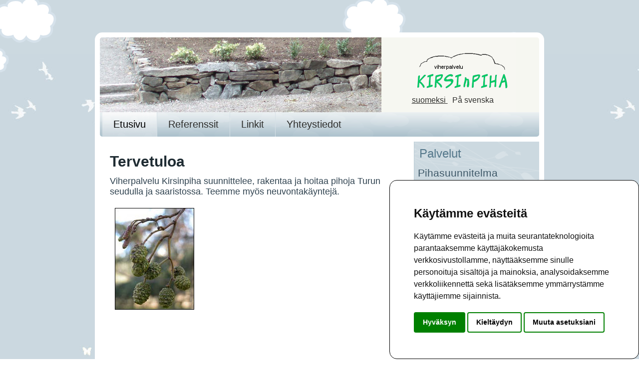

--- FILE ---
content_type: text/html; charset=utf-8
request_url: https://www.kirsinpiha.fi/
body_size: 2993
content:
<!DOCTYPE html>
<html dir="ltr" lang="fi-fi">
<head>
    <base href="https://www.kirsinpiha.fi/" />
	<meta http-equiv="content-type" content="text/html; charset=utf-8" />
	<meta name="keywords" content="Viherpalvelu Kirsinpiha - Pihatyöt ja -suunnittelu -  Kirsinpiha.fi - Viherpalvelu - Pihasuunnitelma - Konsultointi - Viherrakentaminen - Parainen - Turku" />
	<meta name="description" content="Viherpalvelu Kirsinpiha suunnittelee, rakentaa ja hoitaa pihoja 
Turun seudulla ja saaristossa. Teemme myös neuvontakäyntejä. http://www.kirsinpiha.fi" />
	<meta name="generator" content="Joomla! - Open Source Content Management" />
	<title>Viherpalvelu Kirsinpiha - Pihatyöt ja -suunnittelu -  Kirsinpiha.fi - Viherpalvelu - Pihasuunnitelma - Konsultointi - Viherrakentaminen - Parainen - Turku</title>
	<link href="https://www.kirsinpiha.fi/" rel="alternate" hreflang="fi-FI" />
	<link href="https://www.kirsinpiha.fi/sv/" rel="alternate" hreflang="sv-SE" />
	<link href="https://www.kirsinpiha.fi/modules/mod_facebook_slide_likebox/tmpl/css/style1.css" rel="stylesheet" type="text/css" />
	<link href="/media/mod_languages/css/template.css?223ee5ab73dab5612933a699a3c20a92" rel="stylesheet" type="text/css" />
	<script type="application/json" class="joomla-script-options new">{"csrf.token":"935b0b5c580ee2ae61115ecafcd7ea27","system.paths":{"root":"","base":""}}</script>
	<script src="/media/system/js/mootools-core.js?223ee5ab73dab5612933a699a3c20a92" type="text/javascript"></script>
	<script src="/media/system/js/core.js?223ee5ab73dab5612933a699a3c20a92" type="text/javascript"></script>
	<script src="/media/system/js/mootools-more.js?223ee5ab73dab5612933a699a3c20a92" type="text/javascript"></script>
	<link href="https://www.kirsinpiha.fi/" rel="alternate" hreflang="x-default" />

    <link rel="stylesheet" href="/templates/system/css/system.css" />
    <link rel="stylesheet" href="/templates/system/css/general.css" />

    
    
    <meta name="viewport" content="initial-scale = 1.0, maximum-scale = 1.0, user-scalable = no, width = device-width">

    <!--[if lt IE 9]><script src="https://html5shiv.googlecode.com/svn/trunk/html5.js"></script><![endif]-->
    <link rel="stylesheet" href="/templates/kirsinpiha/css/template.css" media="screen">
    <!--[if lte IE 7]><link rel="stylesheet" href="/templates/kirsinpiha/css/template.ie7.css" media="screen" /><![endif]-->
    <link rel="stylesheet" href="/templates/kirsinpiha/css/template.responsive.css" media="all">
<link rel="stylesheet" type="text/css" href="http://fonts.googleapis.com/css?family=Oregano&amp;subset=latin">

    <script>if ('undefined' != typeof jQuery) document._artxJQueryBackup = jQuery;</script>
    <script src="/templates/kirsinpiha/jquery.js"></script>
    <script>jQuery.noConflict();</script>

    <script src="/templates/kirsinpiha/script.js"></script>
        <script>if (document._artxJQueryBackup) jQuery = document._artxJQueryBackup;</script>
    <script src="/templates/kirsinpiha/script.responsive.js"></script>
	
	<script>
window.dataLayer = window.dataLayer || [];
function gtag(){
	dataLayer.push(arguments);
}
gtag('consent', 'default', {
	'ad_storage': 'denied',
	'ad_user_data': 'denied',
	'ad_personalization': 'denied',
	'analytics_storage': 'denied'
});
</script>

<!-- Cookie Consent by TermsFeed https://www.TermsFeed.com -->
<script type="text/javascript" src="https://www.termsfeed.com/public/cookie-consent/4.1.0/cookie-consent.js" charset="UTF-8"></script>
<script type="text/javascript" charset="UTF-8">
document.addEventListener('DOMContentLoaded', function () {
cookieconsent.run({"notice_banner_type":"simple","consent_type":"express","palette":"light","language":"fi","page_load_consent_levels":["strictly-necessary"],"notice_banner_reject_button_hide":false,"preferences_center_close_button_hide":false,"page_refresh_confirmation_buttons":false,"website_name":"Viherpalvelu Kirsinpiha","website_privacy_policy_url":"#",
"callbacks": {
	"scripts_specific_loaded": (level) => {
		switch(level) {
			case 'targeting':
				gtag('consent', 'update', {
					'ad_storage': 'granted',
					'ad_user_data': 'granted',
					'ad_personalization': 'granted',
					'analytics_storage': 'granted'
				});
				break;
		}
	}
},
"callbacks_force": true
});
});
</script>

<!-- Google Tag Manager -->
<script type="text/plain" data-cookie-consent="tracking">(function(w,d,s,l,i){w[l]=w[l]||[];w[l].push({'gtm.start':
new Date().getTime(),event:'gtm.js'});var f=d.getElementsByTagName(s)[0],
j=d.createElement(s),dl=l!='dataLayer'?'&l='+l:'';j.async=true;j.src=
'https://www.googletagmanager.com/gtm.js?id='+i+dl;f.parentNode.insertBefore(j,f);
})(window,document,'script','dataLayer','GTM-NSLNVM5K');</script>
<!-- End Google Tag Manager -->


<meta name="google-site-verification" content="" />

<script type="text/javascript">
 var _gaq = _gaq || [];
 _gaq.push(['_setAccount', 'UA-6557390-1']);
 _gaq.push(['_gat._anonymizeIp']);
_gaq.push(['_trackPageview']);
					
 (function() {
  var ga = document.createElement('script'); ga.type = 'text/javascript'; ga.async = true;
  ga.src = ('https:' == document.location.protocol ? 'https://ssl' : 'http://www') + '.google-analytics.com/ga.js';
  var s = document.getElementsByTagName('script')[0]; s.parentNode.insertBefore(ga, s);
 })();
</script>

</head>
<body>

<div id="jkwd-main">
    <div class="jkwd-sheet clearfix">
<header class="jkwd-header">
    <div class="jkwd-shapes">
        
            </div>






                
                    
</header>
<nav class="jkwd-nav">
    
<div class="jkwd-hmenu-extra2">

<div class="custom respologo"  >
	<p><img src="/images/object495147550.png" alt="object495147550" /></p></div>
<div class="mod-languages">

	<ul class="lang-inline" dir="ltr">
									<li class="lang-active">
			<a href="https://www.kirsinpiha.fi/">
							suomeksi						</a>
			</li>
								<li>
			<a href="/sv/">
							På svenska						</a>
			</li>
				</ul>

</div>
</div>
<ul class="jkwd-hmenu"><li class="item-101 current active"><a class=" active" href="/">Etusivu</a></li><li class="item-107"><a href="/referenssit">Referenssit</a></li><li class="item-109"><a href="/linkit">Linkit</a></li><li class="item-110"><a href="/yhteystiedot">Yhteystiedot</a></li></ul> 
    </nav>
<div class="jkwd-layout-wrapper">
                <div class="jkwd-content-layout">
                    <div class="jkwd-content-layout-row">
                        <div class="jkwd-layout-cell jkwd-content">
<article class="jkwd-post jkwd-messages"><div class="jkwd-postcontent clearfix"><div id="system-message-container">
	</div>
</div></article><div class="item-page"><article class="jkwd-post"><h2 class="jkwd-postheader">Tervetuloa</h2><div class="jkwd-postcontent clearfix"><div class="jkwd-article"><p>Viherpalvelu Kirsinpiha suunnittelee, rakentaa ja hoitaa pihoja Turun seudulla ja saaristossa. Teemme myös neuvontakäyntejä.</p>
<p><img src="/images/puu.jpg" alt="puu" width="159" height="204" /></p></div></div></article></div>


                        </div>
                        <div class="jkwd-layout-cell jkwd-sidebar1">
<div class="jkwd-vmenublock clearfix"><div class="jkwd-vmenublockheader"><h3 class="t">Palvelut</h3></div><div class="jkwd-vmenublockcontent"><ul class="jkwd-vmenu"><li class="item-111"><a href="/pihasuunnitelma">Pihasuunnitelma</a></li><li class="item-112"><a href="/konsultointi">Konsultointi</a></li><li class="item-113"><a href="/viherrakentaminen">Viherrakentaminen</a></li><li class="item-114"><a href="/hoito">Hoito</a></li></ul></div></div><!-- begin nostyle -->
<div class="jkwd-nostyle">
<!-- begin nostyle content -->


<div class="custom jkwd-nostyle"  >
	<p><img src="/images/tilaajavastuu-kirsinpiha.png" alt="tilaajavastuu-kirsinpiha" width="200" height="125" /><br />Viherpalvelu Kirsinpiha kuuluu Luotettava Kumppani -ohjelmaan, jonka avulla asiakas/tilaaja voi vaivattomasti tarkistaa, ovatko yrityksen tiedot ajantasalla tilaajavastuulain mukaisesti. Lisätietoja: www.tilaajavastuu.fi</p></div>
<!-- end nostyle content -->
</div>
<!-- end nostyle -->




                        </div>

                    </div>
                </div>
            </div>

<footer class="jkwd-footer">
    <!-- begin nostyle -->
<div class="jkwd-nostyle">
<!-- begin nostyle content -->


<div class="custom"  >
	<p>Copyright © Kirsinpiha.fi | Sivuston toteutus: <a href="http://www.arttuarojoki.fi">Arttu Arojoki</a></p>
<a href="#" id="open_preferences_center">Päivitä evästeiden käytäntö</a></div>
<!-- end nostyle content -->
</div>
<!-- end nostyle -->
</footer>





﻿<script type="text/javascript" src="http://ajax.googleapis.com/ajax/libs/jquery/1.3.2/jquery.min.js"></script>					<script type="text/javascript">
								jQuery(document).ready(function() {
								jQuery.noConflict();
								jQuery('#likebox_1_1').toggle(function() {
								jQuery('#likebox_1').animate({right: 0}, 500); 
								jQuery('#fblink').toggleClass('close', 'open'); 
								jQuery('#fblink').html(''); 
								},
							function() {
								jQuery.noConflict();
								jQuery('#likebox_1').animate({right: -300}, 500); 
								jQuery('#fblink').toggleClass('close', 'open'); 
								jQuery('#fblink').html(''); 
							});});
					</script>
					<div id="likebox_1" style="right:-300px;top: 100px;"/><div id="likebox_1_1" style="width:290px;height:400px;"/><a class="open" id="fblink" href="#"></a><img style="left:-35px;" src="/modules/mod_facebook_slide_likebox/tmpl/images/fb1.png" alt="" /><iframe src="http://www.facebook.com/plugins/likebox.php?id=156104777778257&amp;locale=fi_FI&amp;width=293&amp;height=403&amp;colorscheme=light&amp;show_faces=true&amp;border_color&amp;stream=false&amp;header=false" scrolling="no" frameborder="0" style="border:none; overflow:hidden; width:293px; height:403px;" allowTransparency="true"></iframe></div></div></body>
</html>

--- FILE ---
content_type: text/css
request_url: https://www.kirsinpiha.fi/modules/mod_facebook_slide_likebox/tmpl/css/style1.css
body_size: 21
content:
/**
 * Facebook Slide FanBox
 * @license    GNU/GPL http://www.gnu.org/copyleft/gpl.html
 * @link       http://facebooklikebox.net
 */
#likebox_1 {
	-webkit-border-radius: 5px;
	-moz-border-radius: 5px;
	border-radius: 5px;
	border:5px solid #3c95d9;
	background-color: #fff;
	position: fixed;
	display:block;
	z-index:10000;
}

#likebox_1_1 {
	overflow: hidden;
	text-align: left;
}

#likebox_1 img {
	position: absolute; 
	top: 0px; 
	cursor: pointer;
	border: 0;
}

#likebox_1 iframe {
	border:0px;
	overflow: hidden; 
	position: absolute;
	width:100%;
	height: 100%;
}




--- FILE ---
content_type: text/css
request_url: https://www.kirsinpiha.fi/templates/kirsinpiha/css/template.css
body_size: 8661
content:
#jkwd-main
{
  background: #CCD9E0 url('../images/page.jpeg') bottom left repeat-x scroll;
  background: url('../images/pageglare.png') no-repeat, url('../images/page.jpeg') bottom left repeat-x, #CCD9E0;
  margin: 0 auto;
  font-size: 16px;
  font-family: Arial, Arial, 'Arial Unicode MS', Helvetica, Sans-Serif;
  font-weight: normal;
  font-style: normal;
  position: relative;
  width: 100%;
  min-height: 100%;
  left: 0;
  top: 0;
  cursor: default;
  overflow: hidden;
}

table, ul.jkwd-hmenu
{
  font-size: 16px;
  font-family: Arial, Arial, 'Arial Unicode MS', Helvetica, Sans-Serif;
  font-weight: normal;
  font-style: normal;
}

h1, h2, h3, h4, h5, h6, p, a, ul, ol, li
{
  margin: 0;
  padding: 0;
}

.jkwd-button
{
  border: 0;
  border-collapse: separate;
  -webkit-background-origin: border !important;
  -moz-background-origin: border !important;
  background-origin: border-box !important;
  background: #648BA0;
  -webkit-border-radius: 7px;
  -moz-border-radius: 7px;
  border-radius: 7px;
  border-width: 0;
  padding: 0 10px;
  margin: 0 auto;
  height: 29px;
}

.jkwd-postcontent, .jkwd-postheadericons, .jkwd-postfootericons, .jkwd-blockcontent, ul.jkwd-vmenu a
{
  text-align: left;
}

.jkwd-postcontent, .jkwd-postcontent li, .jkwd-postcontent table, .jkwd-postcontent a, .jkwd-postcontent a:link, .jkwd-postcontent a:visited, .jkwd-postcontent a.visited, .jkwd-postcontent a:hover, .jkwd-postcontent a.hovered
{
  font-size: 18px;
  font-family: Arial, Arial, 'Arial Unicode MS', Helvetica, Sans-Serif;
}

.jkwd-postcontent p
{
  margin: 12px 0;
}

.jkwd-postcontent h1, .jkwd-postcontent h1 a, .jkwd-postcontent h1 a:link, .jkwd-postcontent h1 a:visited, .jkwd-postcontent h1 a:hover, .jkwd-postcontent h2, .jkwd-postcontent h2 a, .jkwd-postcontent h2 a:link, .jkwd-postcontent h2 a:visited, .jkwd-postcontent h2 a:hover, .jkwd-postcontent h3, .jkwd-postcontent h3 a, .jkwd-postcontent h3 a:link, .jkwd-postcontent h3 a:visited, .jkwd-postcontent h3 a:hover, .jkwd-postcontent h4, .jkwd-postcontent h4 a, .jkwd-postcontent h4 a:link, .jkwd-postcontent h4 a:visited, .jkwd-postcontent h4 a:hover, .jkwd-postcontent h5, .jkwd-postcontent h5 a, .jkwd-postcontent h5 a:link, .jkwd-postcontent h5 a:visited, .jkwd-postcontent h5 a:hover, .jkwd-postcontent h6, .jkwd-postcontent h6 a, .jkwd-postcontent h6 a:link, .jkwd-postcontent h6 a:visited, .jkwd-postcontent h6 a:hover, .jkwd-blockheader .t, .jkwd-blockheader .t a, .jkwd-blockheader .t a:link, .jkwd-blockheader .t a:visited, .jkwd-blockheader .t a:hover, .jkwd-vmenublockheader .t, .jkwd-vmenublockheader .t a, .jkwd-vmenublockheader .t a:link, .jkwd-vmenublockheader .t a:visited, .jkwd-vmenublockheader .t a:hover, .jkwd-headline, .jkwd-headline a, .jkwd-headline a:link, .jkwd-headline a:visited, .jkwd-headline a:hover, .jkwd-slogan, .jkwd-slogan a, .jkwd-slogan a:link, .jkwd-slogan a:visited, .jkwd-slogan a:hover, .jkwd-postheader, .jkwd-postheader a, .jkwd-postheader a:link, .jkwd-postheader a:visited, .jkwd-postheader a:hover
{
  font-size: 27px;
  font-family: Arial, Arial, 'Arial Unicode MS', Helvetica, Sans-Serif;
  font-weight: bold;
  font-style: normal;
  text-decoration: none;
  text-align: left;
}

.jkwd-postcontent a, .jkwd-postcontent a:link
{
  font-family: Arial, Arial, 'Arial Unicode MS', Helvetica, Sans-Serif;
  text-decoration: underline;
  color: #4A6878;
}

.jkwd-postcontent a:visited, .jkwd-postcontent a.visited
{
  font-family: Arial, Arial, 'Arial Unicode MS', Helvetica, Sans-Serif;
  text-decoration: underline;
  color: #60879F;
}

.jkwd-postcontent  a:hover, .jkwd-postcontent a.hover
{
  font-family: Arial, Arial, 'Arial Unicode MS', Helvetica, Sans-Serif;
  text-decoration: none;
  color: #61899E;
}

.jkwd-postcontent h1
{
  color: #61899E;
  margin-top: 12px;
  margin-bottom: 12px;
  font-size: 27px;
  font-family: Arial, Arial, 'Arial Unicode MS', Helvetica, Sans-Serif;
  font-weight: bold;
  font-style: normal;
  text-align: left;
}

.jkwd-blockcontent h1
{
  margin-top: 12px;
  margin-bottom: 12px;
  font-size: 27px;
  font-family: Arial, Arial, 'Arial Unicode MS', Helvetica, Sans-Serif;
  font-weight: bold;
  font-style: normal;
  text-align: left;
}

.jkwd-postcontent h1 a, .jkwd-postcontent h1 a:link, .jkwd-postcontent h1 a:hover, .jkwd-postcontent h1 a:visited, .jkwd-blockcontent h1 a, .jkwd-blockcontent h1 a:link, .jkwd-blockcontent h1 a:hover, .jkwd-blockcontent h1 a:visited
{
  font-size: 27px;
  font-family: Arial, Arial, 'Arial Unicode MS', Helvetica, Sans-Serif;
  font-weight: bold;
  font-style: normal;
  text-align: left;
}

.jkwd-postcontent h2
{
  color: #61899E;
  margin-top: 13px;
  margin-bottom: 13px;
  font-size: 24px;
  font-family: Arial, Arial, 'Arial Unicode MS', Helvetica, Sans-Serif;
  text-align: left;
}

.jkwd-blockcontent h2
{
  margin-top: 13px;
  margin-bottom: 13px;
  font-size: 24px;
  font-family: Arial, Arial, 'Arial Unicode MS', Helvetica, Sans-Serif;
  text-align: left;
}

.jkwd-postcontent h2 a, .jkwd-postcontent h2 a:link, .jkwd-postcontent h2 a:hover, .jkwd-postcontent h2 a:visited, .jkwd-blockcontent h2 a, .jkwd-blockcontent h2 a:link, .jkwd-blockcontent h2 a:hover, .jkwd-blockcontent h2 a:visited
{
  font-size: 24px;
  font-family: Arial, Arial, 'Arial Unicode MS', Helvetica, Sans-Serif;
  text-align: left;
}

.jkwd-postcontent h3
{
  color: #60879F;
  margin-top: 16px;
  margin-bottom: 16px;
  font-size: 24px;
  font-family: Arial, Arial, 'Arial Unicode MS', Helvetica, Sans-Serif;
  font-weight: bold;
  font-style: normal;
  text-align: left;
}

.jkwd-blockcontent h3
{
  margin-top: 16px;
  margin-bottom: 16px;
  font-size: 24px;
  font-family: Arial, Arial, 'Arial Unicode MS', Helvetica, Sans-Serif;
  font-weight: bold;
  font-style: normal;
  text-align: left;
}

.jkwd-postcontent h3 a, .jkwd-postcontent h3 a:link, .jkwd-postcontent h3 a:hover, .jkwd-postcontent h3 a:visited, .jkwd-blockcontent h3 a, .jkwd-blockcontent h3 a:link, .jkwd-blockcontent h3 a:hover, .jkwd-blockcontent h3 a:visited
{
  font-size: 24px;
  font-family: Arial, Arial, 'Arial Unicode MS', Helvetica, Sans-Serif;
  font-weight: bold;
  font-style: normal;
  text-align: left;
}

.jkwd-postcontent h4
{
  color: #55788B;
  margin: 10px 0;
  font-size: 21px;
  font-family: Arial, Arial, 'Arial Unicode MS', Helvetica, Sans-Serif;
  text-align: left;
}

.jkwd-blockcontent h4
{
  margin: 10px 0;
  font-size: 21px;
  font-family: Arial, Arial, 'Arial Unicode MS', Helvetica, Sans-Serif;
  text-align: left;
}

.jkwd-postcontent h4 a, .jkwd-postcontent h4 a:link, .jkwd-postcontent h4 a:hover, .jkwd-postcontent h4 a:visited, .jkwd-blockcontent h4 a, .jkwd-blockcontent h4 a:link, .jkwd-blockcontent h4 a:hover, .jkwd-blockcontent h4 a:visited
{
  font-size: 21px;
  font-family: Arial, Arial, 'Arial Unicode MS', Helvetica, Sans-Serif;
  text-align: left;
}

.jkwd-postcontent h5
{
  color: #55788B;
  margin-top: 20px;
  margin-bottom: 20px;
  font-size: 18px;
  font-family: Arial, Arial, 'Arial Unicode MS', Helvetica, Sans-Serif;
  text-align: left;
}

.jkwd-blockcontent h5
{
  margin-top: 20px;
  margin-bottom: 20px;
  font-size: 18px;
  font-family: Arial, Arial, 'Arial Unicode MS', Helvetica, Sans-Serif;
  text-align: left;
}

.jkwd-postcontent h5 a, .jkwd-postcontent h5 a:link, .jkwd-postcontent h5 a:hover, .jkwd-postcontent h5 a:visited, .jkwd-blockcontent h5 a, .jkwd-blockcontent h5 a:link, .jkwd-blockcontent h5 a:hover, .jkwd-blockcontent h5 a:visited
{
  font-size: 18px;
  font-family: Arial, Arial, 'Arial Unicode MS', Helvetica, Sans-Serif;
  text-align: left;
}

.jkwd-postcontent h6
{
  color: #55788B;
  margin-top: 25px;
  margin-bottom: 25px;
  font-size: 16px;
  font-family: Arial, Arial, 'Arial Unicode MS', Helvetica, Sans-Serif;
  text-align: left;
}

.jkwd-blockcontent h6
{
  margin-top: 25px;
  margin-bottom: 25px;
  font-size: 16px;
  font-family: Arial, Arial, 'Arial Unicode MS', Helvetica, Sans-Serif;
  text-align: left;
}

.jkwd-postcontent h6 a, .jkwd-postcontent h6 a:link, .jkwd-postcontent h6 a:hover, .jkwd-postcontent h6 a:visited, .jkwd-blockcontent h6 a, .jkwd-blockcontent h6 a:link, .jkwd-blockcontent h6 a:hover, .jkwd-blockcontent h6 a:visited
{
  font-size: 16px;
  font-family: Arial, Arial, 'Arial Unicode MS', Helvetica, Sans-Serif;
  text-align: left;
}

header, footer, article, nav, #jkwd-hmenu-bg, .jkwd-sheet, .jkwd-hmenu a, .jkwd-vmenu a, .jkwd-slidenavigator > a, .jkwd-checkbox:before, .jkwd-radiobutton:before
{
  -webkit-background-origin: border !important;
  -moz-background-origin: border !important;
  background-origin: border-box !important;
}

header, footer, article, nav, #jkwd-hmenu-bg, .jkwd-sheet, .jkwd-slidenavigator > a, .jkwd-checkbox:before, .jkwd-radiobutton:before
{
  display: block;
  -webkit-box-sizing: border-box;
  -moz-box-sizing: border-box;
  box-sizing: border-box;
}

ul
{
  list-style-type: none;
}

ol
{
  list-style-position: inside;
}

html, body
{
  height: 100%;
}

body
{
  padding: 0;
  margin: 0;
  min-width: 900px;
  color: #304350;
}

.jkwd-header:before, #jkwd-header-bg:before, .jkwd-layout-cell:before, .jkwd-layout-wrapper:before, .jkwd-footer:before, .jkwd-nav:before, #jkwd-hmenu-bg:before, .jkwd-sheet:before
{
  width: 100%;
  content: " ";
  display: table;
}

.jkwd-header:after, #jkwd-header-bg:after, .jkwd-layout-cell:after, .jkwd-layout-wrapper:after, .jkwd-footer:after, .jkwd-nav:after, #jkwd-hmenu-bg:after, .jkwd-sheet:after, .cleared, .clearfix:after
{
  clear: both;
  font: 0/0 serif;
  display: block;
  content: " ";
}

form
{
  padding: 0 !important;
  margin: 0 !important;
}

table.position
{
  position: relative;
  width: 100%;
  table-layout: fixed;
}

li h1, .jkwd-postcontent li h1, .jkwd-blockcontent li h1
{
  margin: 1px;
}

li h2, .jkwd-postcontent li h2, .jkwd-blockcontent li h2
{
  margin: 1px;
}

li h3, .jkwd-postcontent li h3, .jkwd-blockcontent li h3
{
  margin: 1px;
}

li h4, .jkwd-postcontent li h4, .jkwd-blockcontent li h4
{
  margin: 1px;
}

li h5, .jkwd-postcontent li h5, .jkwd-blockcontent li h5
{
  margin: 1px;
}

li h6, .jkwd-postcontent li h6, .jkwd-blockcontent li h6
{
  margin: 1px;
}

li p, .jkwd-postcontent li p, .jkwd-blockcontent li p
{
  margin: 1px;
}

.jkwd-shapes
{
  position: absolute;
  top: 0;
  right: 0;
  bottom: 0;
  left: 0;
  overflow: hidden;
  z-index: 0;
}

.jkwd-slider-inner
{
  position: relative;
  overflow: hidden;
  width: 100%;
  height: 100%;
}

.jkwd-slidenavigator > a
{
  display: inline-block;
  vertical-align: middle;
  outline-style: none;
  font-size: 1px;
}

.jkwd-slidenavigator > a:last-child
{
  margin-right: 0 !important;
}

.jkwd-sheet
{
  background: #FFFFFF;
  -webkit-border-radius: 15px;
  -moz-border-radius: 15px;
  border-radius: 15px;
  padding: 10px;
  margin: 65px auto 0;
  position: relative;
  cursor: auto;
  width: 900px;
  z-index: auto !important;
}

.jkwd-header
{
  -webkit-border-radius: 5px 5px 0 0;
  -moz-border-radius: 5px 5px 0 0;
  border-radius: 5px 5px 0 0;
  margin: 0 auto;
  height: 150px;
  background-image: url('../images/object495147550.png'), url('../images/header.jpg');
  background-position: 621px 0px, 0 0;
  background-repeat: no-repeat;
  position: relative;
  z-index: auto !important;
}

.responsive .jkwd-header
{

  background-position: right center, left center;
}

.jkwd-header>div.jkwd-nostyle, .jkwd-header>div.jkwd-block, .jkwd-header>div.jkwd-post
{

  z-index: 101;
}

.jkwd-header .jkwd-slider-inner
{
  -webkit-border-radius: 5px 5px 0 0;
  -moz-border-radius: 5px 5px 0 0;
  border-radius: 5px 5px 0 0;
}

.jkwd-nav
{
  background: #CCD9E0 url('../images/nav.png') scroll;
  background: linear-gradient(top, rgba(255, 255, 255, 0.11) 0, rgba(146, 173, 188, 0.04) 100%) no-repeat, url('../images/nav.png'), linear-gradient(top, #EFF3F5 0, #A6BDC9 100%) no-repeat;
  background: -webkit-linear-gradient(top, rgba(255, 255, 255, 0.11) 0, rgba(146, 173, 188, 0.04) 100%) no-repeat, url('../images/nav.png'), -webkit-linear-gradient(top, #EFF3F5 0, #A6BDC9 100%) no-repeat;
  background: -moz-linear-gradient(top, rgba(255, 255, 255, 0.11) 0, rgba(146, 173, 188, 0.04) 100%) no-repeat, url('../images/nav.png'), -moz-linear-gradient(top, #EFF3F5 0, #A6BDC9 100%) no-repeat;
  background: -o-linear-gradient(top, rgba(255, 255, 255, 0.11) 0, rgba(146, 173, 188, 0.04) 100%) no-repeat, url('../images/nav.png'), -o-linear-gradient(top, #EFF3F5 0, #A6BDC9 100%) no-repeat;
  background: -ms-linear-gradient(top, rgba(255, 255, 255, 0.11) 0, rgba(146, 173, 188, 0.04) 100%) no-repeat, url('../images/nav.png'), -ms-linear-gradient(top, #EFF3F5 0, #A6BDC9 100%) no-repeat;
  background: linear-gradient(top, rgba(255, 255, 255, 0.11) 0, rgba(146, 173, 188, 0.04) 100%) no-repeat, url('../images/nav.png'), linear-gradient(top, #EFF3F5 0, #A6BDC9 100%) no-repeat;
  -svg-background: linear-gradient(top, rgba(255, 255, 255, 0.11) 0, rgba(146, 173, 188, 0.04) 100%) no-repeat, url('../images/nav.png'), linear-gradient(top, #EFF3F5 0, #A6BDC9 100%) no-repeat;
  -webkit-border-radius: 0 0 5px 5px;
  -moz-border-radius: 0 0 5px 5px;
  border-radius: 0 0 5px 5px;
  margin: 0 auto;
  position: relative;
  z-index: 499;
  text-align: left;
}

ul.jkwd-hmenu a, ul.jkwd-hmenu a:link, ul.jkwd-hmenu a:visited, ul.jkwd-hmenu a:hover
{
  outline: none;
  position: relative;
  z-index: 11;
}

ul.jkwd-hmenu, ul.jkwd-hmenu ul
{
  display: block;
  margin: 0;
  padding: 0;
  border: 0;
  list-style-type: none;
}

ul.jkwd-hmenu li
{
  position: relative;
  z-index: 5;
  display: block;
  float: left;
  background: none;
  margin: 0;
  padding: 0;
  border: 0;
}

ul.jkwd-hmenu li:hover
{
  z-index: 10000;
  white-space: normal;
}

ul.jkwd-hmenu:after, ul.jkwd-hmenu ul:after
{
  content: ".";
  height: 0;
  display: block;
  visibility: hidden;
  overflow: hidden;
  clear: both;
}

ul.jkwd-hmenu, ul.jkwd-hmenu ul
{
  min-height: 0;
}

ul.jkwd-hmenu
{
  display: inline-block;
  vertical-align: bottom;
  padding-left: 5px;
  padding-right: 5px;
  -webkit-box-sizing: border-box;
  -moz-box-sizing: border-box;
  box-sizing: border-box;
}

.jkwd-nav:before
{
  content: ' ';
}

.jkwd-hmenu-extra1
{
  position: relative;
  display: block;
  float: left;
  width: auto;
  height: auto;
  background-position: center;
}

.jkwd-hmenu-extra2
{
  position: relative;
  display: block;
  float: right;
  width: auto;
  height: auto;
  background-position: center;
    right: 86px;
    top: -33px;
}
.mod-languages ul.lang-inline li.lang-active a{
color: #2F2F2D;
text-decoration: underline;}
.mod-languages ul.lang-inline li a{
color: #2F2F2D;
text-decoration: none;}
.jkwd-hmenu
{
  float: left;
}

.jkwd-menuitemcontainer
{
  margin: 0 auto;
}

ul.jkwd-hmenu>li
{
  margin-left: 1px;
}

ul.jkwd-hmenu>li:first-child
{
  margin-left: 0;
}

ul.jkwd-hmenu>li:last-child, ul.jkwd-hmenu>li.last-child
{
  margin-right: 0;
}

ul.jkwd-hmenu>li>a
{
  padding: 0 22px;
  margin: 0 auto;
  position: relative;
  display: block;
  height: 49px;
  cursor: pointer;
  text-decoration: none;
  color: #2F2F2D;
  line-height: 49px;
  text-align: center;
}

.jkwd-hmenu>li>a, .jkwd-hmenu>li>a:link, .jkwd-hmenu>li>a:visited, .jkwd-hmenu>li>a.active, .jkwd-hmenu>li>a:hover
{
  font-size: 20px;
  font-family: Arial, Arial, 'Arial Unicode MS', Helvetica, Sans-Serif;
  font-weight: normal;
  font-style: normal;
  text-decoration: none;
  text-align: left;
}

ul.jkwd-hmenu>li>a.active
{
  background: #F9FAFB url('../images/menuactiveitem.png') scroll;
  background: linear-gradient(top, rgba(255, 255, 255, 0.11) 0, rgba(170, 191, 203, 0.04) 100%) no-repeat, url('../images/menuactiveitem.png'), linear-gradient(top, #FFFFFF 0, #C6D4DC 100%) no-repeat;
  background: -webkit-linear-gradient(top, rgba(255, 255, 255, 0.11) 0, rgba(170, 191, 203, 0.04) 100%) no-repeat, url('../images/menuactiveitem.png'), -webkit-linear-gradient(top, #FFFFFF 0, #C6D4DC 100%) no-repeat;
  background: -moz-linear-gradient(top, rgba(255, 255, 255, 0.11) 0, rgba(170, 191, 203, 0.04) 100%) no-repeat, url('../images/menuactiveitem.png'), -moz-linear-gradient(top, #FFFFFF 0, #C6D4DC 100%) no-repeat;
  background: -o-linear-gradient(top, rgba(255, 255, 255, 0.11) 0, rgba(170, 191, 203, 0.04) 100%) no-repeat, url('../images/menuactiveitem.png'), -o-linear-gradient(top, #FFFFFF 0, #C6D4DC 100%) no-repeat;
  background: -ms-linear-gradient(top, rgba(255, 255, 255, 0.11) 0, rgba(170, 191, 203, 0.04) 100%) no-repeat, url('../images/menuactiveitem.png'), -ms-linear-gradient(top, #FFFFFF 0, #C6D4DC 100%) no-repeat;
  background: linear-gradient(top, rgba(255, 255, 255, 0.11) 0, rgba(170, 191, 203, 0.04) 100%) no-repeat, url('../images/menuactiveitem.png'), linear-gradient(top, #FFFFFF 0, #C6D4DC 100%) no-repeat;
  -svg-background: linear-gradient(top, rgba(255, 255, 255, 0.11) 0, rgba(170, 191, 203, 0.04) 100%) no-repeat, url('../images/menuactiveitem.png'), linear-gradient(top, #FFFFFF 0, #C6D4DC 100%) no-repeat;
  padding: 0 22px;
  margin: 0 auto;
  color: #000000;
  text-decoration: none;
}

ul.jkwd-hmenu>li>a:visited, ul.jkwd-hmenu>li>a:hover, ul.jkwd-hmenu>li:hover>a
{
  text-decoration: none;
}

ul.jkwd-hmenu>li>a:hover, .desktop ul.jkwd-hmenu>li:hover>a
{
  background: #EFF2F5 url('../images/menuhovereditem.png') scroll;
  background: linear-gradient(top, rgba(255, 255, 255, 0.11) 0, rgba(169, 186, 203, 0.04) 100%) no-repeat, url('../images/menuhovereditem.png'), linear-gradient(top, #FFFFFF 0, #C6D1DD 100%) no-repeat;
  background: -webkit-linear-gradient(top, rgba(255, 255, 255, 0.11) 0, rgba(169, 186, 203, 0.04) 100%) no-repeat, url('../images/menuhovereditem.png'), -webkit-linear-gradient(top, #FFFFFF 0, #C6D1DD 100%) no-repeat;
  background: -moz-linear-gradient(top, rgba(255, 255, 255, 0.11) 0, rgba(169, 186, 203, 0.04) 100%) no-repeat, url('../images/menuhovereditem.png'), -moz-linear-gradient(top, #FFFFFF 0, #C6D1DD 100%) no-repeat;
  background: -o-linear-gradient(top, rgba(255, 255, 255, 0.11) 0, rgba(169, 186, 203, 0.04) 100%) no-repeat, url('../images/menuhovereditem.png'), -o-linear-gradient(top, #FFFFFF 0, #C6D1DD 100%) no-repeat;
  background: -ms-linear-gradient(top, rgba(255, 255, 255, 0.11) 0, rgba(169, 186, 203, 0.04) 100%) no-repeat, url('../images/menuhovereditem.png'), -ms-linear-gradient(top, #FFFFFF 0, #C6D1DD 100%) no-repeat;
  background: linear-gradient(top, rgba(255, 255, 255, 0.11) 0, rgba(169, 186, 203, 0.04) 100%) no-repeat, url('../images/menuhovereditem.png'), linear-gradient(top, #FFFFFF 0, #C6D1DD 100%) no-repeat;
  -svg-background: linear-gradient(top, rgba(255, 255, 255, 0.11) 0, rgba(169, 186, 203, 0.04) 100%) no-repeat, url('../images/menuhovereditem.png'), linear-gradient(top, #FFFFFF 0, #C6D1DD 100%) no-repeat;
  padding: 0 22px;
  margin: 0 auto;
}

ul.jkwd-hmenu>li>a:hover, .desktop ul.jkwd-hmenu>li:hover>a
{
  color: #496779;
  text-decoration: none;
}

ul.jkwd-hmenu>li:before
{
  position: absolute;
  display: block;
  content: ' ';
  top: 0;
  left: -1px;
  width: 1px;
  height: 49px;
  background: url('../images/menuseparator.png') center center no-repeat;
}

ul.jkwd-hmenu>li:first-child:before
{
  display: none;
}

ul.jkwd-hmenu li li a
{
  background: #D6E0E6;
  background: transparent;
  padding: 0 8px;
  margin: 0 auto;
}

ul.jkwd-hmenu li li
{
  float: none;
  width: auto;
  margin-top: 0;
  margin-bottom: 0;
}

.desktop ul.jkwd-hmenu li li ul>li:first-child
{
  margin-top: 0;
}

ul.jkwd-hmenu li li ul>li:last-child
{
  margin-bottom: 0;
}

.jkwd-hmenu ul a
{
  display: block;
  white-space: nowrap;
  height: 27px;
  min-width: 7em;
  border: 0 solid transparent;
  text-align: left;
  line-height: 27px;
  color: #1D1D1B;
  font-size: 16px;
  font-family: Arial, Arial, 'Arial Unicode MS', Helvetica, Sans-Serif;
  text-decoration: none;
  margin: 0;
}

.jkwd-hmenu ul a:link, .jkwd-hmenu ul a:visited, .jkwd-hmenu ul a.active, .jkwd-hmenu ul a:hover
{
  text-align: left;
  line-height: 27px;
  color: #1D1D1B;
  font-size: 16px;
  font-family: Arial, Arial, 'Arial Unicode MS', Helvetica, Sans-Serif;
  text-decoration: none;
  margin: 0;
}

ul.jkwd-hmenu ul li a:hover, .desktop ul.jkwd-hmenu ul li:hover>a
{
  background: #AFC3CF;
  margin: 0 auto;
}

.jkwd-hmenu ul a:hover
{
  color: #000000;
}

.desktop .jkwd-hmenu ul li:hover>a
{
  color: #000000;
}

ul.jkwd-hmenu ul:before
{
  background: #648BA0;
  border: 1px solid #84A3B3;
  margin: 0 auto;
  display: block;
  position: absolute;
  content: ' ';
  z-index: 1;
}

.desktop ul.jkwd-hmenu li:hover>ul
{
  visibility: visible;
  top: 100%;
}

.desktop ul.jkwd-hmenu li li:hover>ul
{
  top: 0;
  left: 100%;
}

ul.jkwd-hmenu ul
{
  visibility: hidden;
  position: absolute;
  z-index: 10;
  left: 0;
  top: 0;
  background-image: url('../images/spacer.gif');
}

.desktop ul.jkwd-hmenu>li>ul
{
  padding: 12px 32px 32px 32px;
  margin: -10px 0 0 -30px;
}

.desktop ul.jkwd-hmenu ul ul
{
  padding: 32px 32px 32px 12px;
  margin: -32px 0 0 -9px;
}

.desktop ul.jkwd-hmenu ul.jkwd-hmenu-left-to-right
{
  right: auto;
  left: 0;
  margin: -10px 0 0 -30px;
}

.desktop ul.jkwd-hmenu ul.jkwd-hmenu-right-to-left
{
  left: auto;
  right: 0;
  margin: -10px -30px 0 0;
}

.desktop ul.jkwd-hmenu li li:hover>ul.jkwd-hmenu-left-to-right
{
  right: auto;
  left: 100%;
}

.desktop ul.jkwd-hmenu li li:hover>ul.jkwd-hmenu-right-to-left
{
  left: auto;
  right: 100%;
}

.desktop ul.jkwd-hmenu ul ul.jkwd-hmenu-left-to-right
{
  right: auto;
  left: 0;
  padding: 32px 32px 32px 12px;
  margin: -32px 0 0 -9px;
}

.desktop ul.jkwd-hmenu ul ul.jkwd-hmenu-right-to-left
{
  left: auto;
  right: 0;
  padding: 32px 12px 32px 32px;
  margin: -32px -9px 0 0;
}

.desktop ul.jkwd-hmenu li ul>li:first-child
{
  margin-top: 0;
}

.desktop ul.jkwd-hmenu li ul>li:last-child
{
  margin-bottom: 0;
}

.desktop ul.jkwd-hmenu ul ul:before
{
  border-radius: 0;
  top: 30px;
  bottom: 30px;
  right: 30px;
  left: 10px;
}

.desktop ul.jkwd-hmenu>li>ul:before
{
  top: 10px;
  right: 30px;
  bottom: 30px;
  left: 30px;
}

.desktop ul.jkwd-hmenu>li>ul.jkwd-hmenu-left-to-right:before
{
  right: 30px;
  left: 30px;
}

.desktop ul.jkwd-hmenu>li>ul.jkwd-hmenu-right-to-left:before
{
  right: 30px;
  left: 30px;
}

.desktop ul.jkwd-hmenu ul ul.jkwd-hmenu-left-to-right:before
{
  right: 30px;
  left: 10px;
}

.desktop ul.jkwd-hmenu ul ul.jkwd-hmenu-right-to-left:before
{
  right: 10px;
  left: 30px;
}

.jkwd-layout-wrapper
{
  position: relative;
  margin: 10px auto 0 auto;
  z-index: auto !important;
}

.jkwd-content-layout
{
  display: table;
  width: 100%;
  table-layout: fixed;
}

.jkwd-content-layout-row
{
  display: table-row;
}

.jkwd-layout-cell
{
  display: table-cell;
  vertical-align: top;
}

.jkwd-postcontent .jkwd-content-layout
{
  border-collapse: collapse;
}

.jkwd-breadcrumbs
{
  margin: 0 auto;
}

a.jkwd-button, a.jkwd-button:link, a:link.jkwd-button:link, body a.jkwd-button:link, a.jkwd-button:visited, body a.jkwd-button:visited, input.jkwd-button, button.jkwd-button
{
  text-decoration: none;
  font-size: 16px;
  font-family: Arial, Arial, 'Arial Unicode MS', Helvetica, Sans-Serif;
  font-weight: normal;
  font-style: normal;
  position: relative;
  display: inline-block;
  vertical-align: middle;
  white-space: nowrap;
  text-align: center;
  color: #1D1D1B;
  margin: 0 5px 0 0 !important;
  overflow: visible;
  cursor: pointer;
  text-indent: 0;
  line-height: 29px;
  -webkit-box-sizing: content-box;
  -moz-box-sizing: content-box;
  box-sizing: content-box;
}

.jkwd-button img
{
  margin: 0;
  vertical-align: middle;
}

.firefox2 .jkwd-button
{
  display: block;
  float: left;
}

input, select, textarea, a.jkwd-search-button span
{
  vertical-align: middle;
  font-size: 16px;
  font-family: Arial, Arial, 'Arial Unicode MS', Helvetica, Sans-Serif;
  font-weight: normal;
  font-style: normal;
}

.jkwd-block select
{
  width: 96%;
}

input.jkwd-button
{
  float: none !important;
}

.jkwd-button.active, .jkwd-button.active:hover
{
  background: #648BA0;
  -webkit-border-radius: 7px;
  -moz-border-radius: 7px;
  border-radius: 7px;
  border-width: 0;
  padding: 0 10px;
  margin: 0 auto;
}

.jkwd-button.active, .jkwd-button.active:hover
{
  color: #151E23 !important;
}

.jkwd-button.hover, .jkwd-button:hover
{
  background: #55788B;
  -webkit-border-radius: 7px;
  -moz-border-radius: 7px;
  border-radius: 7px;
  border-width: 0;
  padding: 0 10px;
  margin: 0 auto;
}

.jkwd-button.hover, .jkwd-button:hover
{
  color: #060809 !important;
}

input[type="text"], input[type="password"], input[type="email"], input[type="url"], textarea
{
  background: #F9FAFB;
  border: 1px solid rgba(150, 176, 192, 0.2);
  margin: 0 auto;
}

input[type="text"], input[type="password"], input[type="email"], input[type="url"], textarea
{
  width: auto;
  padding: 8px 0;
  color: #2E414C !important;
  font-size: 20px;
  font-family: Arial, Arial, 'Arial Unicode MS', Helvetica, Sans-Serif;
  font-weight: normal;
  font-style: normal;
  text-shadow: none;
}

input.jkwd-error, textarea.jkwd-error
{
  background: #F9FAFB;
  border: 1px solid #E2341D;
  margin: 0 auto;
}

input.jkwd-error, textarea.jkwd-error
{
  color: #2E414C !important;
  font-size: 20px;
  font-family: Arial, Arial, 'Arial Unicode MS', Helvetica, Sans-Serif;
  font-weight: normal;
  font-style: normal;
}

form.jkwd-search input[type="text"]
{
  background: #F9FAFB;
  border-radius: 0;
  border: 1px solid #CCD6E0;
  margin: 0 auto;
  width: 100%;
  padding: 0 0;
  -webkit-box-sizing: border-box;
  -moz-box-sizing: border-box;
  box-sizing: border-box;
  color: #2E414C !important;
  font-size: 20px;
  font-family: Arial, Arial, 'Arial Unicode MS', Helvetica, Sans-Serif;
  font-weight: normal;
  font-style: normal;
}

form.jkwd-search
{
  background-image: none;
  border: 0;
  display: block;
  position: relative;
  top: 0;
  padding: 0;
  margin: 5px;
  left: 0;
  line-height: 0;
}

form.jkwd-search input, a.jkwd-search-button
{
  top: 0;
  right: 0;
}

form.jkwd-search>input, a.jkwd-search-button
{
  bottom: 0;
  left: 0;
  vertical-align: middle;
}

form.jkwd-search input[type="submit"], input.jkwd-search-button, a.jkwd-search-button
{
  background: #A3BAC7;
  -webkit-border-radius: 0 -1px -1px 0;
  -moz-border-radius: 0 -1px -1px 0;
  border-radius: 0 -1px -1px 0;
  margin: 0 auto;
}

form.jkwd-search input[type="submit"], input.jkwd-search-button, a.jkwd-search-button
{
  position: absolute;
  left: auto;
  display: block;
  border: 0;
  top: 1px;
  bottom: 1px;
  right: 1px;
  padding: 0 6px;
  color: #3A525F !important;
  font-size: 20px;
  font-family: Arial, Arial, 'Arial Unicode MS', Helvetica, Sans-Serif;
  font-weight: normal;
  font-style: normal;
  cursor: pointer;
}

a.jkwd-search-button span.jkwd-search-button-text, a.jkwd-search-button:after
{
  vertical-align: middle;
}

a.jkwd-search-button:after
{
  display: inline-block;
  content: ' ';
  height: 100%;
}

a.jkwd-search-button, a.jkwd-search-button span, a.jkwd-search-button:visited, a.jkwd-search-button.visited, a.jkwd-search-button:hover, a.jkwd-search-button.hover
{
  text-decoration: none;
  font-size: 20px;
  font-family: Arial, Arial, 'Arial Unicode MS', Helvetica, Sans-Serif;
  font-weight: normal;
  font-style: normal;
}

label.jkwd-checkbox:before
{
  background: #F9FAFB;
  -webkit-border-radius: 1px;
  -moz-border-radius: 1px;
  border-radius: 1px;
  border-width: 0;
  margin: 0 auto;
  width: 16px;
  height: 16px;
}

label.jkwd-checkbox
{
  cursor: pointer;
  font-size: 20px;
  font-family: Arial, Arial, 'Arial Unicode MS', Helvetica, Sans-Serif;
  font-weight: normal;
  font-style: normal;
  line-height: 16px;
  display: inline-block;
  color: #304350 !important;
}

.jkwd-checkbox>input[type="checkbox"]
{
  margin: 0 5px 0 0;
}

label.jkwd-checkbox.active:before
{
  background: #C1C1BE;
  -webkit-border-radius: 1px;
  -moz-border-radius: 1px;
  border-radius: 1px;
  border-width: 0;
  margin: 0 auto;
  width: 16px;
  height: 16px;
  display: inline-block;
}

label.jkwd-checkbox.hovered:before
{
  background: #DFDFDD;
  -webkit-border-radius: 1px;
  -moz-border-radius: 1px;
  border-radius: 1px;
  border-width: 0;
  margin: 0 auto;
  width: 16px;
  height: 16px;
  display: inline-block;
}

label.jkwd-radiobutton:before
{
  background: #F9FAFB;
  -webkit-border-radius: 3px;
  -moz-border-radius: 3px;
  border-radius: 3px;
  border-width: 0;
  margin: 0 auto;
  width: 12px;
  height: 12px;
}

label.jkwd-radiobutton
{
  cursor: pointer;
  font-size: 20px;
  font-family: Arial, Arial, 'Arial Unicode MS', Helvetica, Sans-Serif;
  font-weight: normal;
  font-style: normal;
  line-height: 12px;
  display: inline-block;
  color: #304350 !important;
}

.jkwd-radiobutton>input[type="radio"]
{
  vertical-align: baseline;
  margin: 0 5px 0 0;
}

label.jkwd-radiobutton.active:before
{
  background: #C1C1BE;
  -webkit-border-radius: 3px;
  -moz-border-radius: 3px;
  border-radius: 3px;
  border-width: 0;
  margin: 0 auto;
  width: 12px;
  height: 12px;
  display: inline-block;
}

label.jkwd-radiobutton.hovered:before
{
  background: #DFDFDD;
  -webkit-border-radius: 3px;
  -moz-border-radius: 3px;
  border-radius: 3px;
  border-width: 0;
  margin: 0 auto;
  width: 12px;
  height: 12px;
  display: inline-block;
}

.jkwd-comments
{
  border-top: 1px dotted #ADADA9;
  margin: 0 auto;
  margin-top: 25px;
}

.jkwd-comments h2
{
  color: #2A2A28;
}

.jkwd-comment-inner
{
  background: #E2E8EE;
  background: transparent;
  -webkit-border-radius: 2px;
  -moz-border-radius: 2px;
  border-radius: 2px;
  padding: 5px;
  margin: 0 auto;
  margin-left: 94px;
}

.jkwd-comment-avatar
{
  float: left;
  width: 80px;
  height: 80px;
  padding: 1px;
  background: #fff;
  border: 1px solid #E2E8EE;
}

.jkwd-comment-avatar>img
{
  margin: 0 !important;
  border: none !important;
}

.jkwd-comment-content
{
  padding: 10px 0;
  color: #30444F;
  font-family: Arial, Arial, 'Arial Unicode MS', Helvetica, Sans-Serif;
}

.jkwd-comment
{
  margin-top: 6px;
}

.jkwd-comment:first-child
{
  margin-top: 0;
}

.jkwd-comment-header
{
  color: #2A2A28;
  font-family: Arial, Arial, 'Arial Unicode MS', Helvetica, Sans-Serif;
  line-height: 100%;
}

.jkwd-comment-header a, .jkwd-comment-header a:link, .jkwd-comment-header a:visited, .jkwd-comment-header a.visited, .jkwd-comment-header a:hover, .jkwd-comment-header a.hovered
{
  font-family: Arial, Arial, 'Arial Unicode MS', Helvetica, Sans-Serif;
  line-height: 100%;
}

.jkwd-comment-header a, .jkwd-comment-header a:link
{
  font-family: Arial, Arial, 'Arial Unicode MS', Helvetica, Sans-Serif;
  color: #8A8A85;
}

.jkwd-comment-header a:visited, .jkwd-comment-header a.visited
{
  font-family: Arial, Arial, 'Arial Unicode MS', Helvetica, Sans-Serif;
  color: #8A8A85;
}

.jkwd-comment-header a:hover, .jkwd-comment-header a.hovered
{
  font-family: Arial, Arial, 'Arial Unicode MS', Helvetica, Sans-Serif;
  color: #8A8A85;
}

.jkwd-comment-content a, .jkwd-comment-content a:link, .jkwd-comment-content a:visited, .jkwd-comment-content a.visited, .jkwd-comment-content a:hover, .jkwd-comment-content a.hovered
{
  font-family: Arial, Arial, 'Arial Unicode MS', Helvetica, Sans-Serif;
}

.jkwd-comment-content a, .jkwd-comment-content a:link
{
  font-family: Arial, Arial, 'Arial Unicode MS', Helvetica, Sans-Serif;
  color: #4E6F83;
}

.jkwd-comment-content a:visited, .jkwd-comment-content a.visited
{
  font-family: Arial, Arial, 'Arial Unicode MS', Helvetica, Sans-Serif;
  color: #405A68;
}

.jkwd-comment-content a:hover, .jkwd-comment-content a.hovered
{
  font-family: Arial, Arial, 'Arial Unicode MS', Helvetica, Sans-Serif;
  color: #4E6F83;
}

.jkwd-pager
{
  background: #EFF2F5;
  background: linear-gradient(top, #FFFFFF 0, #93A8BE 100%) no-repeat;
  background: -webkit-linear-gradient(top, #FFFFFF 0, #93A8BE 100%) no-repeat;
  background: -moz-linear-gradient(top, #FFFFFF 0, #93A8BE 100%) no-repeat;
  background: -o-linear-gradient(top, #FFFFFF 0, #93A8BE 100%) no-repeat;
  background: -ms-linear-gradient(top, #FFFFFF 0, #93A8BE 100%) no-repeat;
  background: linear-gradient(top, #FFFFFF 0, #93A8BE 100%) no-repeat;
  -svg-background: linear-gradient(top, #FFFFFF 0, #93A8BE 100%) no-repeat;
  -webkit-border-radius: 2px;
  -moz-border-radius: 2px;
  border-radius: 2px;
  border: 1px solid #ADADA9;
  padding: 5px;
}

.jkwd-pager>*:last-child
{
  margin-right: 0 !important;
}

.jkwd-pager>span
{
  cursor: default;
}

.jkwd-pager>*
{
  background: #DFDFDD;
  background: linear-gradient(top, #FFFFFF 0, #ADADA9 100%) no-repeat;
  background: -webkit-linear-gradient(top, #FFFFFF 0, #ADADA9 100%) no-repeat;
  background: -moz-linear-gradient(top, #FFFFFF 0, #ADADA9 100%) no-repeat;
  background: -o-linear-gradient(top, #FFFFFF 0, #ADADA9 100%) no-repeat;
  background: -ms-linear-gradient(top, #FFFFFF 0, #ADADA9 100%) no-repeat;
  background: linear-gradient(top, #FFFFFF 0, #ADADA9 100%) no-repeat;
  -svg-background: linear-gradient(top, #FFFFFF 0, #ADADA9 100%) no-repeat;
  -webkit-border-radius: 2px;
  -moz-border-radius: 2px;
  border-radius: 2px;
  border: 1px solid #DFDFDD;
  padding: 7px;
  margin: 0 4px 0 auto;
  line-height: normal;
  position: relative;
  display: inline-block;
  margin-left: 0;
}

.jkwd-pager a:link, .jkwd-pager a:visited, .jkwd-pager .active
{
  line-height: normal;
  font-family: Arial, Arial, 'Arial Unicode MS', Helvetica, Sans-Serif;
  text-decoration: none;
  color: #222220;
}

.jkwd-pager .active
{
  background: #B6BFC9;
  background: linear-gradient(top, #E5E8EB 0, #8796A6 100%) no-repeat;
  background: -webkit-linear-gradient(top, #E5E8EB 0, #8796A6 100%) no-repeat;
  background: -moz-linear-gradient(top, #E5E8EB 0, #8796A6 100%) no-repeat;
  background: -o-linear-gradient(top, #E5E8EB 0, #8796A6 100%) no-repeat;
  background: -ms-linear-gradient(top, #E5E8EB 0, #8796A6 100%) no-repeat;
  background: linear-gradient(top, #E5E8EB 0, #8796A6 100%) no-repeat;
  -svg-background: linear-gradient(top, #E5E8EB 0, #8796A6 100%) no-repeat;
  border: 1px solid #DFDFDD;
  padding: 7px;
  margin: 0 4px 0 auto;
  color: #FFFFFF;
}

.jkwd-pager .more
{
  background: #DFDFDD;
  background: linear-gradient(top, #FFFFFF 0, #ADADA9 100%) no-repeat;
  background: -webkit-linear-gradient(top, #FFFFFF 0, #ADADA9 100%) no-repeat;
  background: -moz-linear-gradient(top, #FFFFFF 0, #ADADA9 100%) no-repeat;
  background: -o-linear-gradient(top, #FFFFFF 0, #ADADA9 100%) no-repeat;
  background: -ms-linear-gradient(top, #FFFFFF 0, #ADADA9 100%) no-repeat;
  background: linear-gradient(top, #FFFFFF 0, #ADADA9 100%) no-repeat;
  -svg-background: linear-gradient(top, #FFFFFF 0, #ADADA9 100%) no-repeat;
  border: 1px solid #DFDFDD;
  margin: 0 4px 0 auto;
}

.jkwd-pager a.more:link, .jkwd-pager a.more:visited
{
  color: #192329;
}

.jkwd-pager a:hover
{
  background: #C1C1BE;
  background: linear-gradient(top, #E9E9E8 0, #999994 100%) no-repeat;
  background: -webkit-linear-gradient(top, #E9E9E8 0, #999994 100%) no-repeat;
  background: -moz-linear-gradient(top, #E9E9E8 0, #999994 100%) no-repeat;
  background: -o-linear-gradient(top, #E9E9E8 0, #999994 100%) no-repeat;
  background: -ms-linear-gradient(top, #E9E9E8 0, #999994 100%) no-repeat;
  background: linear-gradient(top, #E9E9E8 0, #999994 100%) no-repeat;
  -svg-background: linear-gradient(top, #E9E9E8 0, #999994 100%) no-repeat;
  border: 1px solid #DFDFDD;
  padding: 7px;
  margin: 0 4px 0 auto;
}

.jkwd-pager  a:hover, .jkwd-pager  a.more:hover
{
  color: #272725;
}

.jkwd-pager>*:after
{
  margin: 0 0 0 auto;
  display: inline-block;
  position: absolute;
  content: ' ';
  top: 0;
  width: 0;
  height: 100%;
  right: 0;
  text-decoration: none;
}

.jkwd-pager>*:last-child:after
{
  display: none;
}

.jkwd-commentsform
{
  background: #E2E8EE;
  background: transparent;
  padding: 10px;
  margin: 0 auto;
  margin-top: 25px;
  color: #2A2A28;
}

.jkwd-commentsform h2
{
  padding-bottom: 10px;
  margin: 0;
  color: #2A2A28;
}

.jkwd-commentsform label
{
  display: inline-block;
  line-height: 25px;
}

.jkwd-commentsform input:not([type=submit]), .jkwd-commentsform textarea
{
  box-sizing: border-box;
  -moz-box-sizing: border-box;
  -webkit-box-sizing: border-box;
  width: 100%;
  max-width: 100%;
}

.jkwd-commentsform .form-submit
{
  margin-top: 10px;
}

div.jkwd-vmenublock img
{
  margin: 0;
}

.jkwd-vmenublockheader
{
  padding: 10px 0;
  margin: 0 auto;
}

.jkwd-vmenublockheader .t, .jkwd-vmenublockheader .t a, .jkwd-vmenublockheader .t a:link, .jkwd-vmenublockheader .t a:visited, .jkwd-vmenublockheader .t a:hover
{
  color: #55788B;
  font-size: 24px;
  font-family: Arial, Arial, 'Arial Unicode MS', Helvetica, Sans-Serif;
  font-weight: normal;
  font-style: normal;
  margin-left: 10px;
  margin-right: 10px;
}

.jkwd-vmenublockcontent
{
  margin: 0 auto;
}

ul.jkwd-vmenu, ul.jkwd-vmenu ul
{
  list-style: none;
  display: block;
}

ul.jkwd-vmenu, ul.jkwd-vmenu li
{
  display: block;
  margin: 0;
  padding: 0;
  width: auto;
  line-height: 0;
}

ul.jkwd-vmenu
{
  margin-top: 0;
  margin-bottom: 0;
}

ul.jkwd-vmenu ul
{
  display: none;
  margin: 0;
  padding: 0;
  position: relative;
}

ul.jkwd-vmenu ul.active
{
  display: block;
}

ul.jkwd-vmenu>li>a
{
  padding: 0 7px;
  margin: 0 auto;
  font-size: 21px;
  font-family: Arial, Arial, 'Arial Unicode MS', Helvetica, Sans-Serif;
  font-weight: normal;
  font-style: normal;
  text-decoration: none;
  color: #3F5969;
  min-height: 30px;
  line-height: 30px;
}

ul.jkwd-vmenu a
{
  display: block;
  cursor: pointer;
  z-index: 1;
  position: relative;
}

ul.jkwd-vmenu li
{
  position: relative;
}

ul.jkwd-vmenu>li
{
  margin-top: 7px;
}

ul.jkwd-vmenu>li>ul
{
  padding: 0;
  margin-top: 8px;
  margin-bottom: 8px;
}

ul.jkwd-vmenu>li:first-child
{
  margin-top: 0;
}

ul.jkwd-vmenu>li>a:hover, ul.jkwd-vmenu>li>a.active:hover
{
  background: #B9CBD4;
  background: linear-gradient(top, #D3DEE4 0, #A0B8C5 100%) no-repeat;
  background: -webkit-linear-gradient(top, #D3DEE4 0, #A0B8C5 100%) no-repeat;
  background: -moz-linear-gradient(top, #D3DEE4 0, #A0B8C5 100%) no-repeat;
  background: -o-linear-gradient(top, #D3DEE4 0, #A0B8C5 100%) no-repeat;
  background: -ms-linear-gradient(top, #D3DEE4 0, #A0B8C5 100%) no-repeat;
  background: linear-gradient(top, #D3DEE4 0, #A0B8C5 100%) no-repeat;
  -svg-background: linear-gradient(top, #D3DEE4 0, #A0B8C5 100%) no-repeat;
  padding: 0 7px;
  margin: 0 auto;
}

ul.jkwd-vmenu a:hover, ul.jkwd-vmenu a.active:hover
{
  color: #FFFFFF;
}

ul.jkwd-vmenu>li>a.active:hover>span.border-top, ul.jkwd-vmenu>li>a.active:hover>span.border-bottom
{
  background-color: transparent;
}

ul.jkwd-vmenu>li>a.active
{
  padding: 0 7px;
  margin: 0 auto;
  color: #405A68;
}

ul.jkwd-vmenu>li:after, ul.jkwd-vmenu>li>ul:after
{
  display: block;
  position: absolute;
  content: ' ';
  left: 0;
  right: 0;
  top: -7px;
}

ul.jkwd-vmenu>li:after, ul.jkwd-vmenu>li>ul:after
{
  z-index: 1;
  height: 3px;
  border-bottom: 1px solid #EFF2F5;
}

ul.jkwd-vmenu>li:first-child:before, ul.jkwd-vmenu>li:first-child:after
{
  display: none;
}

ul.jkwd-vmenu>li>ul:before
{
  margin: 0 auto;
  display: block;
  position: absolute;
  content: ' ';
  top: 0;
  right: 0;
  bottom: 0;
  left: 0;
}

ul.jkwd-vmenu li li a
{
  background: #D0DCE2;
  margin: 0 auto;
  position: relative;
}

ul.jkwd-vmenu ul li
{
  margin: 0;
  padding: 0;
}

ul.jkwd-vmenu li li
{
  position: relative;
  margin-top: 1px;
}

ul.jkwd-vmenu ul a
{
  display: block;
  position: relative;
  min-height: 24px;
  overflow: visible;
  padding: 0;
  padding-left: 15px;
  padding-right: 0;
  z-index: 0;
  line-height: 24px;
  color: #585855;
  font-size: 15px;
  font-family: Arial, Arial, 'Arial Unicode MS', Helvetica, Sans-Serif;
  font-weight: normal;
  font-style: normal;
  margin-left: 0;
  margin-right: 0;
}

ul.jkwd-vmenu ul a:visited, ul.jkwd-vmenu ul a.active:hover, ul.jkwd-vmenu ul a:hover, ul.jkwd-vmenu ul a.active
{
  line-height: 24px;
  color: #585855;
  font-size: 15px;
  font-family: Arial, Arial, 'Arial Unicode MS', Helvetica, Sans-Serif;
  font-weight: normal;
  font-style: normal;
  margin-left: 0;
  margin-right: 0;
}

ul.jkwd-vmenu ul ul a
{
  padding-left: 30px;
}

ul.jkwd-vmenu ul ul ul a
{
  padding-left: 45px;
}

ul.jkwd-vmenu ul ul ul ul a
{
  padding-left: 60px;
}

ul.jkwd-vmenu ul ul ul ul ul a
{
  padding-left: 75px;
}

ul.jkwd-vmenu li li a:before
{
  content: url('../images/vmenusubitemicon.png');
  margin-right: 10px;
  bottom: 2px;
  position: relative;
  display: inline-block;
  vertical-align: middle;
  font-size: 0;
  line-height: 0;
}

.opera ul.jkwd-vmenu li li a:before
{
  bottom: 0;
}

ul.jkwd-vmenu ul>li>a:hover, ul.jkwd-vmenu ul>li>a.active:hover
{
  background: #A3BAC7;
  margin: 0 auto;
}

ul.jkwd-vmenu ul li a:hover, ul.jkwd-vmenu ul li a.active:hover
{
  color: #395160;
}

ul.jkwd-vmenu ul a:hover:after
{
  background-position: center;
}

ul.jkwd-vmenu ul a.active:hover:after
{
  background-position: center;
}

ul.jkwd-vmenu ul a.active:after
{
  background-position: bottom;
}

ul.jkwd-vmenu li li a:hover:before
{
  content: url('../images/vmenuhoveredsubitemicon.png');
  margin-right: 10px;
  bottom: 2px;
  position: relative;
  display: inline-block;
  vertical-align: middle;
  font-size: 0;
  line-height: 0;
}

.opera ul.jkwd-vmenu li li a:hover:before
{
  bottom: 0;
}

ul.jkwd-vmenu ul>li>a.active
{
  background: #A3BAC7;
  margin: 0 auto;
}

ul.jkwd-vmenu ul a.active, ul.jkwd-vmenu ul a:hover, ul.jkwd-vmenu ul a.active:hover
{
  color: #3A525F;
}

ul.jkwd-vmenu li li a.active:before
{
  content: url('../images/vmenuactivesubitemicon.png');
  margin-right: 10px;
  bottom: 2px;
  position: relative;
  display: inline-block;
  vertical-align: middle;
  font-size: 0;
  line-height: 0;
}

.opera ul.jkwd-vmenu li li a.active:before
{
  bottom: 0;
}

ul.jkwd-vmenu li li:after
{
  display: block;
  position: absolute;
  content: ' ';
  height: 0;
  top: -1px;
  left: 0;
  right: 0;
  z-index: 1;
  border-bottom: 1px solid #FDFDFC;
}

ul.jkwd-vmenu li li:before
{
  display: block;
  position: absolute;
  content: ' ';
  left: 0;
  right: 0;
  top: -1px;
  z-index: 0;
  height: 1px;
  background-color: #D0DCE2;
}

ul.jkwd-vmenu>li>ul>li:first-child:before, ul.jkwd-vmenu>li>ul>li:first-child:after
{
  display: none;
}

.jkwd-block
{
  padding: 3px;
  margin: 10px;
}

div.jkwd-block img
{
  border: none;
  margin: 7px;
}

.jkwd-blockcontent
{
  margin: 0 auto;
  color: #3C5562;
  font-size: 18px;
  font-family: Arial, Arial, 'Arial Unicode MS', Helvetica, Sans-Serif;
}

.jkwd-blockcontent table, .jkwd-blockcontent li, .jkwd-blockcontent a, .jkwd-blockcontent a:link, .jkwd-blockcontent a:visited, .jkwd-blockcontent a:hover
{
  color: #3C5562;
  font-size: 18px;
  font-family: Arial, Arial, 'Arial Unicode MS', Helvetica, Sans-Serif;
}

.jkwd-blockcontent p
{
  margin: 6px 0;
}

.jkwd-blockcontent a, .jkwd-blockcontent a:link
{
  color: #405A68;
  font-family: Arial, Arial, 'Arial Unicode MS', Helvetica, Sans-Serif;
  text-decoration: underline;
}

.jkwd-blockcontent a:visited, .jkwd-blockcontent a.visited
{
  color: #3F5969;
  font-family: Arial, Arial, 'Arial Unicode MS', Helvetica, Sans-Serif;
  text-decoration: underline;
}

.jkwd-blockcontent a:hover, .jkwd-blockcontent a.hover
{
  color: #537688;
  font-family: Arial, Arial, 'Arial Unicode MS', Helvetica, Sans-Serif;
  text-decoration: none;
}

.jkwd-block ul>li:before
{
  content: url('../images/blockbullets.png');
  margin-right: 6px;
  bottom: 2px;
  position: relative;
  display: inline-block;
  vertical-align: middle;
  font-size: 0;
  line-height: 0;
  margin-left: -14px;
}

.opera .jkwd-block ul>li:before
{
  bottom: 0;
}

.jkwd-block li
{
  font-size: 16px;
  font-family: Arial, Arial, 'Arial Unicode MS', Helvetica, Sans-Serif;
  line-height: 125%;
  color: #0B1013;
}

.jkwd-block ul>li, .jkwd-block ol
{
  padding: 0;
}

.jkwd-block ul>li
{
  padding-left: 14px;
}

.jkwd-post
{
  padding: 10px;
  margin: 10px;
}

a img
{
  border: 0;
}

.jkwd-article img, img.jkwd-article, .jkwd-block img, .jkwd-footer img
{
  margin: 10px 10px 10px 10px;
}

.jkwd-metadata-icons img
{
  border: none;
  vertical-align: middle;
  margin: 2px;
}

.jkwd-article table, table.jkwd-article
{
  border-collapse: collapse;
  margin: 1px;
}

.jkwd-post .jkwd-content-layout-br
{
  height: 0;
}

.jkwd-article th, .jkwd-article td
{
  padding: 2px;
  border: solid 1px #507186;
  vertical-align: top;
  text-align: left;
}

.jkwd-article th
{
  text-align: center;
  vertical-align: middle;
  padding: 7px;
}

pre
{
  overflow: auto;
  padding: 0.1em;
}

.preview-cms-logo
{
  border: 0;
  margin: 1em 1em 0 0;
  float: left;
}

.image-caption-wrapper
{
  padding: 10px 10px 10px 10px;
  -webkit-box-sizing: border-box;
  -moz-box-sizing: border-box;
  box-sizing: border-box;
}

.image-caption-wrapper img
{
  margin: 0 !important;
  -webkit-box-sizing: border-box;
  -moz-box-sizing: border-box;
  box-sizing: border-box;
}

.image-caption-wrapper div.jkwd-collage
{
  margin: 0 !important;
  -webkit-box-sizing: border-box;
  -moz-box-sizing: border-box;
  box-sizing: border-box;
}

.image-caption-wrapper p
{
  font-size: 80%;
  text-align: right;
  margin: 0;
}

.jkwd-postheader
{
  color: #1F2C33;
  margin: 3px 0;
  font-size: 30px;
  font-family: Arial, Arial, 'Arial Unicode MS', Helvetica, Sans-Serif;
  font-weight: bold;
  font-style: normal;
}

.jkwd-postheader a, .jkwd-postheader a:link, .jkwd-postheader a:visited, .jkwd-postheader a.visited, .jkwd-postheader a:hover, .jkwd-postheader a.hovered
{
  font-size: 30px;
  font-family: Arial, Arial, 'Arial Unicode MS', Helvetica, Sans-Serif;
  font-weight: bold;
  font-style: normal;
}

.jkwd-postheader a, .jkwd-postheader a:link
{
  font-family: Arial, Arial, 'Arial Unicode MS', Helvetica, Sans-Serif;
  text-decoration: none;
  text-align: left;
  color: #44606F;
}

.jkwd-postheader a:visited, .jkwd-postheader a.visited
{
  font-family: Arial, Arial, 'Arial Unicode MS', Helvetica, Sans-Serif;
  text-decoration: none;
  text-align: left;
  color: #56798F;
}

.jkwd-postheader a:hover, .jkwd-postheader a.hovered
{
  font-family: Arial, Arial, 'Arial Unicode MS', Helvetica, Sans-Serif;
  text-decoration: underline;
  text-align: left;
  color: #61899E;
}

.jkwd-postheadericons, .jkwd-postheadericons a, .jkwd-postheadericons a:link, .jkwd-postheadericons a:visited, .jkwd-postheadericons a:hover
{
  font-family: Arial, Arial, 'Arial Unicode MS', Helvetica, Sans-Serif;
  font-weight: normal;
  font-style: italic;
  color: #0F1619;
}

.jkwd-postheadericons
{
  padding: 1px;
}

.jkwd-postheadericons a, .jkwd-postheadericons a:link
{
  font-family: Arial, Arial, 'Arial Unicode MS', Helvetica, Sans-Serif;
  font-weight: normal;
  font-style: italic;
  text-decoration: underline;
  color: #5B5B57;
}

.jkwd-postheadericons a:visited, .jkwd-postheadericons a.visited
{
  font-family: Arial, Arial, 'Arial Unicode MS', Helvetica, Sans-Serif;
  text-decoration: underline;
  color: #5B5B57;
}

.jkwd-postheadericons a:hover, .jkwd-postheadericons a.hover
{
  font-family: Arial, Arial, 'Arial Unicode MS', Helvetica, Sans-Serif;
  text-decoration: none;
  color: #000000;
}

.jkwd-postcontent ul>li:before, .jkwd-post ul>li:before, .jkwd-textblock ul>li:before
{
  content: url('../images/postbullets.png');
  margin-right: 6px;
  bottom: 2px;
  position: relative;
  display: inline-block;
  vertical-align: middle;
  font-size: 0;
  line-height: 0;
}

.opera .jkwd-postcontent ul>li:before, .opera   .jkwd-post ul>li:before, .opera   .jkwd-textblock ul>li:before
{
  bottom: 0;
}

.jkwd-postcontent li, .jkwd-post li, .jkwd-textblock li
{
  font-size: 16px;
  font-family: Arial, Arial, 'Arial Unicode MS', Helvetica, Sans-Serif;
  color: #151514;
  margin: 12px 0 12px 12px;
}

.jkwd-postcontent ul>li, .jkwd-post ul>li, .jkwd-textblock ul>li, .jkwd-postcontent ol, .jkwd-post ol, .jkwd-textblock ol
{
  padding: 0;
}

.jkwd-postcontent ul>li, .jkwd-post ul>li, .jkwd-textblock ul>li
{
  padding-left: 14px;
}

.jkwd-postcontent ul>li:before, .jkwd-post ul>li:before, .jkwd-textblock ul>li:before
{
  margin-left: -14px;
}

.jkwd-postcontent ol, .jkwd-post ol, .jkwd-textblock ol, .jkwd-postcontent ul, .jkwd-post ul, .jkwd-textblock ul
{
  margin: 1em 0 1em 12px;
}

.jkwd-postcontent li ol, .jkwd-post li ol, .jkwd-textblock li ol, .jkwd-postcontent li ul, .jkwd-post li ul, .jkwd-textblock li ul
{
  margin: 0.5em 0 0.5em 12px;
}

.jkwd-postcontent li, .jkwd-post li, .jkwd-textblock li
{
  margin: 12px 0 12px 0;
}

.jkwd-postcontent ol>li, .jkwd-post ol>li, .jkwd-textblock ol>li
{
  overflow: visible;
}

.jkwd-postcontent ul>li, .jkwd-post ul>li, .jkwd-textblock ul>li
{
  overflow-x: visible;
  overflow-y: hidden;
}

blockquote
{
  background: #A3BAC7 url('../images/postquote.png') no-repeat scroll;
  padding: 25px 25px 25px 62px;
  margin: 10px 10px 10px 50px;
  color: #FFFFFF;
  font-family: Arial, Arial, 'Arial Unicode MS', Helvetica, Sans-Serif;
  text-align: left;
  overflow: auto;
  clear: both;
}

blockquote a, .jkwd-postcontent blockquote a, .jkwd-blockcontent blockquote a, .jkwd-footer blockquote a, blockquote a:link, .jkwd-postcontent blockquote a:link, .jkwd-blockcontent blockquote a:link, .jkwd-footer blockquote a:link, blockquote a:visited, .jkwd-postcontent blockquote a:visited, .jkwd-blockcontent blockquote a:visited, .jkwd-footer blockquote a:visited, blockquote a:hover, .jkwd-postcontent blockquote a:hover, .jkwd-blockcontent blockquote a:hover, .jkwd-footer blockquote a:hover
{
  color: #FFFFFF;
  font-family: Arial, Arial, 'Arial Unicode MS', Helvetica, Sans-Serif;
  text-align: left;
}

blockquote p, .jkwd-postcontent blockquote p, .jkwd-blockcontent blockquote p, .jkwd-footer blockquote p
{
  margin: 0;
  margin: 5px 10px 10px;
}

.jkwd-postfootericons, .jkwd-postfootericons a, .jkwd-postfootericons a:link, .jkwd-postfootericons a:visited, .jkwd-postfootericons a:hover
{
  font-family: Arial, Arial, 'Arial Unicode MS', Helvetica, Sans-Serif;
  font-weight: normal;
  font-style: italic;
  color: #0F1619;
}

.jkwd-postfootericons
{
  padding: 1px;
}

.jkwd-postfootericons a, .jkwd-postfootericons a:link
{
  font-family: Arial, Arial, 'Arial Unicode MS', Helvetica, Sans-Serif;
  font-weight: normal;
  font-style: italic;
  text-decoration: underline;
  color: #5B5B57;
}

.jkwd-postfootericons a:visited, .jkwd-postfootericons a.visited
{
  font-family: Arial, Arial, 'Arial Unicode MS', Helvetica, Sans-Serif;
  text-decoration: underline;
  color: #5B5B57;
}

.jkwd-postfootericons a:hover, .jkwd-postfootericons a.hover
{
  font-family: Arial, Arial, 'Arial Unicode MS', Helvetica, Sans-Serif;
  text-decoration: none;
  color: #000000;
}

.jkwd-postcategoryicon:before
{
  content: url('../images/postcategoryicon.png');
  margin-right: 6px;
  position: relative;
  display: inline-block;
  vertical-align: middle;
  font-size: 0;
  line-height: 0;
  bottom: auto;
}

.opera .jkwd-postcategoryicon:before
{
  bottom: 0;
}

.jkwd-posttagicon:before
{
  content: url('../images/posttagicon.png');
  margin-right: 6px;
  position: relative;
  display: inline-block;
  vertical-align: middle;
  font-size: 0;
  line-height: 0;
  bottom: auto;
}

.opera .jkwd-posttagicon:before
{
  bottom: 0;
}

.jkwd-postcommentsicon:before
{
  content: url('../images/postcommentsicon.png');
  margin-right: 6px;
  position: relative;
  display: inline-block;
  vertical-align: middle;
  font-size: 0;
  line-height: 0;
  bottom: auto;
}

.opera .jkwd-postcommentsicon:before
{
  bottom: 0;
}

.jkwd-footer
{
  background: #7C9DB1 url('../images/footer.png') scroll;
  -webkit-border-radius: 0 0 5px 5px;
  -moz-border-radius: 0 0 5px 5px;
  border-radius: 0 0 5px 5px;
  padding: 10px;
  margin: 0 auto;
  position: relative;
  color: #FFFFFF;
  font-family: Arial, Arial, 'Arial Unicode MS', Helvetica, Sans-Serif;
  letter-spacing: 1px;
  text-align: center;
}

.jkwd-footer a, .jkwd-footer a:link, .jkwd-footer a:visited, .jkwd-footer a:hover, .jkwd-footer td, .jkwd-footer th, .jkwd-footer caption
{
  color: #FFFFFF;
  font-family: Arial, Arial, 'Arial Unicode MS', Helvetica, Sans-Serif;
  letter-spacing: 1px;
}

.jkwd-footer p
{
  padding: 0;
  text-align: center;
}

.jkwd-footer a, .jkwd-footer a:link
{
  color: #fff;
  font-family: Arial, Arial, 'Arial Unicode MS', Helvetica, Sans-Serif;
  text-decoration: underline;
}

.jkwd-footer a:visited
{
  color: #fff;
  font-family: Arial, Arial, 'Arial Unicode MS', Helvetica, Sans-Serif;
  text-decoration: underline;
}

.jkwd-footer a:hover
{
  color: #3A525F;
  font-family: Arial, Arial, 'Arial Unicode MS', Helvetica, Sans-Serif;
  text-decoration: none;
}

.jkwd-footer h1
{
  color: #999994;
  font-family: Arial, Arial, 'Arial Unicode MS', Helvetica, Sans-Serif;
}

.jkwd-footer h2
{
  color: #ADADA9;
  font-family: Arial, Arial, 'Arial Unicode MS', Helvetica, Sans-Serif;
}

.jkwd-footer h3
{
  color: #96B0C0;
  font-family: Arial, Arial, 'Arial Unicode MS', Helvetica, Sans-Serif;
}

.jkwd-footer h4
{
  color: #A3BAC7;
  font-family: Arial, Arial, 'Arial Unicode MS', Helvetica, Sans-Serif;
}

.jkwd-footer h5
{
  color: #A3BAC7;
  font-family: Arial, Arial, 'Arial Unicode MS', Helvetica, Sans-Serif;
}

.jkwd-footer h6
{
  color: #A3BAC7;
  font-family: Arial, Arial, 'Arial Unicode MS', Helvetica, Sans-Serif;
}

.jkwd-footer img
{
  border: 1px solid #C1C1BE;
  margin: 5px;
}

.jkwd-rss-tag-icon
{
  background: url('../images/footerrssicon.png') no-repeat scroll;
  margin: 0 auto;
  min-height: 25px;
  min-width: 25px;
  display: inline-block;
  text-indent: 28px;
  background-position: left center;
}

.jkwd-rss-tag-icon:empty
{
  vertical-align: middle;
}

.jkwd-facebook-tag-icon
{
  background: url('../images/footerfacebookicon.png') no-repeat scroll;
  margin: 0 auto;
  min-height: 32px;
  min-width: 32px;
  display: inline-block;
  text-indent: 35px;
  background-position: left center;
}

.jkwd-facebook-tag-icon:empty
{
  vertical-align: middle;
}

.jkwd-twitter-tag-icon
{
  background: url('../images/footertwittericon.png') no-repeat scroll;
  margin: 0 auto;
  min-height: 32px;
  min-width: 32px;
  display: inline-block;
  text-indent: 35px;
  background-position: left center;
}

.jkwd-twitter-tag-icon:empty
{
  vertical-align: middle;
}

.jkwd-footer li
{
  font-size: 20px;
  font-family: Arial, Arial, 'Arial Unicode MS', Helvetica, Sans-Serif;
  line-height: 125%;
  color: #223139;
}

.jkwd-page-footer, .jkwd-page-footer a, .jkwd-page-footer a:link, .jkwd-page-footer a:visited, .jkwd-page-footer a:hover
{
  font-family: Arial;
  font-size: 10px;
  letter-spacing: normal;
  word-spacing: normal;
  font-style: normal;
  font-weight: normal;
  text-decoration: underline;
  color: #494946;
}

.jkwd-page-footer
{
  position: relative;
  z-index: auto !important;
  padding: 1em;
  text-align: center !important;
  text-decoration: none;
  color: #364C59;
}

.jkwd-lightbox-wrapper
{
  background: #333;
  background: rgba(0, 0, 0, .8);
  bottom: 0;
  left: 0;
  padding: 0 100px;
  position: fixed;
  right: 0;
  text-align: center;
  top: 0;
  z-index: 1000000;
}

.jkwd-lightbox, .jkwd-lightbox-wrapper .jkwd-lightbox-image
{
  cursor: pointer;
}

.jkwd-lightbox-wrapper .jkwd-lightbox-image
{
  border: 6px solid #fff;
  border-radius: 3px;
  display: none;
  max-width: 100%;
  vertical-align: middle;
}

.jkwd-lightbox-wrapper .jkwd-lightbox-image.active
{
  display: inline-block;
}

.jkwd-lightbox-wrapper .lightbox-error
{
  background: #fff;
  border: 1px solid #b4b4b4;
  border-radius: 10px;
  box-shadow: 0 2px 5px #333;
  height: 80px;
  opacity: .95;
  padding: 20px;
  position: fixed;
  width: 300px;
  z-index: 100;
}

.jkwd-lightbox-wrapper .loading
{
  background: #fff url('../images/preloader-01.gif') center center no-repeat;
  border: 1px solid #b4b4b4;
  border-radius: 10px;
  box-shadow: 0 2px 5px #333;
  height: 32px;
  opacity: .5;
  padding: 10px;
  position: fixed;
  width: 32px;
  z-index: 10100;
}

.jkwd-lightbox-wrapper .arrow
{
  cursor: pointer;
  height: 100px;
  opacity: .5;
  filter: alpha(opacity=50);
  position: fixed;
  width: 82px;
  z-index: 10003;
}

.jkwd-lightbox-wrapper .arrow.left
{
  left: 9px;
}

.jkwd-lightbox-wrapper .arrow.right
{
  right: 9px;
}

.jkwd-lightbox-wrapper .arrow:hover
{
  opacity: 1;
  filter: alpha(opacity=100);
}

.jkwd-lightbox-wrapper .arrow.disabled
{
  display: none;
}

.jkwd-lightbox-wrapper .arrow-t, .jkwd-lightbox-wrapper .arrow-b
{
  background-color: #fff;
  border-radius: 3px;
  height: 6px;
  left: 26px;
  position: relative;
  width: 30px;
}

.jkwd-lightbox-wrapper .arrow-t
{
  top: 38px;
}

.jkwd-lightbox-wrapper .arrow-b
{
  top: 50px;
}

.jkwd-lightbox-wrapper .close
{
  cursor: pointer;
  height: 22px;
  opacity: .5;
  filter: alpha(opacity=50);
  position: fixed;
  right: 39px;
  top: 30px;
  width: 22px;
  z-index: 10003;
}

.jkwd-lightbox-wrapper .close:hover
{
  opacity: 1;
  filter: alpha(opacity=100);
}

.jkwd-lightbox-wrapper .close .cw, .jkwd-lightbox-wrapper .close .ccw
{
  background-color: #fff;
  border-radius: 3px;
  height: 6px;
  position: absolute;
  left: -4px;
  top: 8px;
  width: 30px;
}

.jkwd-lightbox-wrapper .cw
{
  transform: rotate(45deg);
  -ms-transform: rotate(45deg);
  -webkit-transform: rotate(45deg);
  -o-transform: rotate(45deg);
  -moz-transform: rotate(45deg);
}

.jkwd-lightbox-wrapper .ccw
{
  transform: rotate(-45deg);
  -ms-transform: rotate(-45deg);
  -webkit-transform: rotate(-45deg);
  -o-transform: rotate(-45deg);
  -moz-transform: rotate(-45deg);
}

.jkwd-lightbox-wrapper .close-alt, .jkwd-lightbox-wrapper .arrow-right-alt, .jkwd-lightbox-wrapper .arrow-left-alt
{
  color: #fff;
  display: none;
  font-size: 2.5em;
  line-height: 100%;
}

.ie8 .jkwd-lightbox-wrapper .close-alt, .ie8 .jkwd-lightbox-wrapper .arrow-right-alt, .ie8 .jkwd-lightbox-wrapper .arrow-left-alt
{
  display: block;
}

.ie8 .jkwd-lightbox-wrapper .cw, .ie8 .jkwd-lightbox-wrapper .ccw
{
  display: none;
}

.jkwd-content-layout .jkwd-content
{
  margin: 0 auto;
}

.jkwd-content-layout .jkwd-sidebar1
{
  background: #CCD9E0 url('../images/sidebar1glare.png') no-repeat scroll;
  border-left: 1px solid #B9CBD4;
  margin: 0 auto;
  width: 250px;
}

fieldset
{
  border: none;
}

fieldset dl
{
  display: block;
  margin: 0;
  padding: 0;
  background: none;
}

fieldset dt
{
  display: block;
  box-sizing: border-box;
  -moz-box-sizing: border-box;
  width: 12em;
  height: 2em;
  margin: 0;
  padding: 0;
  float: left;
  clear: both;
  background: none;
  line-height: 2em;
  overflow: hidden;
}

fieldset dd
{
  display: block;
  min-height: 2em;
  margin: 0 0 0 12em;
  padding: 0;
  background: none;
  line-height: 2em;
}

fieldset label
{
  display: inline-block;
  width: 6em;
}

fieldset textarea
{
  vertical-align: text-top;
}

.img-fulltext-left, .img-intro-left
{
  float: left;
  display: block;
  border: none;
  padding: 0;
  margin: 0 0.3em 0.3em 0;
  margin-top: 0;
}

.img-fulltext-right, .img-intro-right
{
  float: right;
  display: block;
  border: none;
  padding: 0;
  margin: 0 0 0.3em 0.3em;
  margin-top: 0;
}

ul.pagenav
{
  clear: both;
  list-style: none;
  display: block;
  margin: 0;
  padding: 0;
}

ul.pagenav li, ul.pagenav li:before
{
  display: block;
  background: none;
  margin: 0;
  padding: 0;
  width: 50%;
  text-align: center;
  content: normal;
}

ul.pagenav li.pagenav-prev
{
  float: left;
}

ul.pagenav li.pagenav-next
{
  margin: 0 0 0 50%;
}

div.item-page dl.tabs
{
  display: block;
  margin: 0;
  padding: 0;
}

div.item-page dl.tabs:before
{
  box-sizing: border-box;
  -moz-box-sizing: border-box;
  display: block;
  float: left;
  width: 1em;
  height: 2em;
  overflow: hidden;
}

div.item-page dl.tabs dt
{
  box-sizing: border-box;
  -moz-box-sizing: border-box;
  display: block;
  float: left;
  height: 2em;
  overflow: hidden;
  border-left: solid 1px #507186;
  border-top: solid 1px #507186;
}

div.item-page dl.tabs dt h3
{
  margin: 0;
  padding: 0 1em;
  line-height: 2em;
  font-size: 100%;
  overflow: hidden;
}

div.item-page dl.tabs dt h3 a
{
  text-decoration: none;
}

div.item-page dl.tabs:after
{
  box-sizing: border-box;
  -moz-box-sizing: border-box;
  display: block;
  border-left: solid 1px #507186;
  content: " ";
  overflow: hidden;
  height: 2em;
}

div.item-page div.current
{
  clear: both;
  border: solid 1px #507186;
}

div.item-page div.current dd.tabs
{
  margin: 0;
  padding: 0;
}

div.item-page .panel
{
  border: solid 1px #507186;
  margin-top: -1px;
}

div.item-page .panel h3
{
  margin: 0;
  padding: 0;
}

div.item-page .panel h3 a
{
  display: block;
  padding: 6px;
  text-decoration: none;
}

div.item-page .panel h3.pane-toggler-down a
{
  border-bottom: solid 1px #507186;
}

div.item-page .panel .pane-slider
{
  margin: 0;
  padding: 0;
}

div.item-page div.pagination ul
{
  clear: both;
  list-style: none;
  display: block;
  margin: 0;
  padding: 0;
}

div.item-page div.pagination li
{
  display: block;
  width: 50%;
  margin: 0;
  padding: 0;
  text-align: center;
  float: left;
  white-space: nowrap;
}

div.item-page div.pagination:after
{
  visibility: hidden;
  display: block;
  font-size: 0;
  content: " ";
  clear: both;
  height: 0;
}

#searchForm .phrases-box
{
  display: block;
  float: left;
}

#searchForm .ordering-box
{
  text-align: right;
}

#searchForm .phrases-box label, #searchForm .ordering-box label, #searchForm .only label
{
  display: inline-block;
  width: auto;
  height: 2em;
  margin: 0;
  padding: 0 0.3em;
}

#mod-finder-searchform label
{
  display: block;
}

#mod-finder-searchform input.inputbox
{
  width: 100%;
  box-sizing: border-box;
  -moz-box-sizing: border-box;
  max-width: 300px;
}

#login-form fieldset label
{
  width: 100%;
}

#login-form #form-login-username label, #login-form #form-login-password label
{
  display: block;
}

#login-form #form-login-username input, #login-form #form-login-password input
{
  width: 100%;
  box-sizing: border-box;
  -moz-box-sizing: border-box;
  max-width: 300px;
}

.breadcrumbs img
{
  margin: 0;
  padding: 0;
  border: none;
  outline: none;
}

dl.stats-module
{
  padding: 0.3em 0 0.3em 0.3em;
  margin: 0;
}

dl.stats-module dt
{
  float: left;
  display: block;
  line-height: 1.5em;
  min-height: 1.5em;
  width: 10em;
  padding: 0.3em 0.3em 0 0;
  margin: 0;
  font-weight: bold;
}

dl.stats-module dd
{
  display: block;
  line-height: 1.5em;
  min-height: 1.5em;
  margin: 0 0 0 10em;
}

div.mod-languages ul
{
  margin: 0;
  padding: 0;
  list-style: none;
}

div.mod-languages li
{
  background: none;
  margin: 0 0.3em;
  padding: 0;
}

div.mod-languages ul.lang-inline li
{
  display: inline;
}

div.mod-languages ul.lang-block li
{
  display: block;
}

div.mod-languages img
{
  border: none;
  margin: 0;
  padding: 0;
}

div.clr
{
  clear: both;
}

#system-message ul li
{
  background-image: none;
}

ul.actions, ul.actions li, ul.actions li img
{
  display: inline;
  margin: 0;
  padding: 0;
  border: none;
}

ul.actions li
{
  background: none;
  list-style: none;
}

.items-row
{
  display: table;
  width: 100%;
  table-layout: fixed;
  border-collapse: collapse;
}

.items-row .item
{
  display: table-cell;
  vertical-align: top;
}

.items-row .row-separator
{
  display: none;
}

div.pagination p.counter
{
  display: inline-block;
  margin: 0 0.3em 0 0;
  padding: 0;
  background: none;
}

div.pagination ul, div.pagination ul li, div.pagination ul > li:before
{
  display: inline-block;
  list-style: none;
  margin: 0;
  padding: 0 0.3em;
  background: none;
  content: normal;
}

div.tip-wrap
{
  background: #fff;
  border: 1px solid #aaa;
}

div.tip-wrap div.tip
{
  padding: 0.3em;
}

div.tip-wrap div.tip-title
{
  font-weight: bold;
}

table.category
{
  width: 100%;
}

table.category thead th img
{
  padding: 0 0 0 0.3em;
  margin: 0;
  border: none;
}

span.hasTip a img
{
  padding: 0;
  margin: 0;
  border: none;
}

div.categories-list ul li span.item-title, div.cat-children ul li span.item-title
{
  display: block;
  margin: 0 0 0.3em 0;
}

div.categories-list ul li div.category-desc, div.cat-children ul li div.category-desc
{
  margin: 0 0 0.3em 0;
}

div.categories-list dl, div.cat-children dl
{
  display: block;
  padding-left: 0;
  padding-right: 0;
  margin-left: 0;
  margin-right: 0;
  background: none;
}

div.categories-list dl dt, div.cat-children dl dt, div.categories-list dl dd, div.cat-children dl dd
{
  display: inline-block;
  padding: 0;
  margin: 0;
  background: none;
}

div.img_caption p.img_caption
{
  padding: 0.3em 0;
  margin: 0;
}

form .search label, form .finder label
{
  display: none;
}

.cols-2 .column-1, .cols-2 .column-2, .cols-3 .column-1, .cols-3 .column-2, .cols-3 .column-3
{
  float: left;
  clear: right;
}

.cols-2 .column-1
{
  width: 50%;
}

.cols-2 .column-2
{
  width: 50%;
}

.cols-3 .column-1
{
  width: 33%;
}

.cols-3 .column-2
{
  width: 33%;
}

.cols-3 .column-3
{
  width: 34%;
}

.row-separator
{
  clear: both;
  float: none;
  font-size: 1px;
  display: block;
}

ul.categories-module li h1, ul.categories-module li h2, ul.categories-module li h3, ul.categories-module li h4, ul.categories-module li h5, ul.categories-module li h6
{
  display: inline;
}

.only, .phrases
{
  border: solid 1px #ccc;
  margin: 10px 0 0 0px;
  padding: 15px;
  line-height: 1.3em;
}

/* Begin Additional CSS Styles */
.jkwd-blockheader .t, .jkwd-vmenublockheader .t {white-space: nowrap;}
#jkwd-main {
    background: url("../images/pageglare.png") repeat-x scroll 0 0%, url("../images/page.jpeg") repeat-x scroll left bottom, none repeat scroll 0 0 #CCD9E0 !important;
}
.jlv-navigation, .jlv-gallery div.copyright{
display:none !important;
}
.jlv-gallery .jlv-content {
    border: 0 solid #CCCCCC;
    border-radius: 4px 4px 4px 4px;
}
.jlv-gallery img {
    border: 0 solid #CCCCCC !important;
    border-radius: 6px 6px 6px 6px;
    float: left;
    margin: -3px;
    max-width: none;
    width: 100%;
}

.jlv-gallery .jlv-item .item-info .bg-hover {
    display: none !important;
}
.icon-hover{
    display: none !important;
}
.jlv-gallery img:hover {
opacity:0.7;
}
.formResponsive h2{
display:none;
}
input[type="text"], input[type="password"], input[type="email"], input[type="url"], textarea {

    width: 90% !important;
}
.formResponsive .formHorizontal .formControlLabel {
    float: left;
    margin-left: 20px !important;
    padding-top: 5px !important;
    text-align: left !important;
    width: 40% !important;
}
.formResponsive .formHorizontal .formControls {
    margin-left: 40% !important;
}
.jkwd-nostyle{
padding:10px;
}
.jkwd-nostyle h3{
margin-left:10px;
}

.responsive ul.jkwd-hmenu li{
float:none;
}
.jkwd-header div.jkwd-nostyle div.custom p img{
    float: left;
    height: 150px;
    margin-left: -10px;
    margin-top: -10px;
    max-width: 100%;
    width: auto;
}
.respologo p img{
    position: absolute;
    right: -40px;
    top: -117px;
    z-index: -1;
}

.termsfeed-com---palette-light.termsfeed-com---nb {
    background-color: #ffffff00!important;
}
.cc-nb-main-container {
    background-color: #fff;
    border: 1px solid #000;
    border-radius: 15px;
    max-width: 500px;
    --ok-button-color: #008000;
    --ok-fontin-vari: #fff;
    --muut-button-color: #008000;
    --muut-fontin-vari: #000;
    --painikkeet-reunan-radius: 4px;
}

.cc-nb-okagree {
    background-color: var(--ok-button-color)!important;
    color: var(--ok-fontin-vari);
    border: 2px solid var(--ok-button-color)!important;
    border-radius: var(--painikkeet-reunan-radius)!important;
}
.cc-nb-changep, .cc-nb-reject {
    background-color: #fff!important;
    border: 2px solid var(--muut-button-color)!important;
    color: var(--muut-fontin-vari)!important;
    border-radius: var(--painikkeet-reunan-radius)!important
}
/* End Additional CSS Styles */

--- FILE ---
content_type: text/css
request_url: https://www.kirsinpiha.fi/templates/kirsinpiha/css/template.responsive.css
body_size: 1216
content:
/* Created by Artisteer v4.1.0.60046 */

.responsive body
{
   min-width: 240px;
}
  
.responsive .jkwd-content-layout img,
.responsive .jkwd-content-layout video
{
   max-width: 100%;
   height: auto !important;
}

.responsive.responsive-phone .jkwd-content-layout img 
{
   float: none !important;
   margin: 1%;
}

.responsive.responsive-phone .jkwd-collage {
   margin: 1% !important;
}
    
.responsive .jkwd-content-layout .jkwd-sidebar0, 
.responsive .jkwd-content-layout .jkwd-sidebar1, 
.responsive .jkwd-content-layout .jkwd-sidebar2 
{
   width: auto !important;
}
    
.responsive .jkwd-content-layout, 
.responsive .jkwd-content-layout-row, 
.responsive .jkwd-layout-cell 
{
   display: block;
}
    
.responsive .image-caption-wrapper 
{
   width: auto;
}

.responsive.responsive-tablet .jkwd-vmenublock,
.responsive.responsive-tablet .jkwd-block
{
   margin-left: 1%;
   margin-right: 1%;
   width: 48%;
   float: left;
   -webkit-box-sizing: border-box;
   -moz-box-sizing: border-box;
   box-sizing: border-box;
}

.responsive .jkwd-responsive-embed 
{
   position: relative;
   padding-bottom: 56.25%;
   /* 16:9 */
	height: 0;
}

.responsive .jkwd-responsive-embed iframe,
.responsive .jkwd-responsive-embed object,
.responsive .jkwd-responsive-embed embed
{
   position: absolute;
   top: 0;
   left: 0;
   width: 100%;
   height: 100%;
}

.responsive .jkwd-sheet
{
   width: auto !important;
   min-width: 240px !important;
   max-width: none;
   margin-right: 1% !important;
   margin-left: 1% !important;
   margin-top: 1% !important;
}

#jkwd-resp {
   display: none;
}

@media all and (max-width: 899px)
{
    #jkwd-resp, #jkwd-resp-t { display: block; }
    #jkwd-resp-m { display: none; }
}

@media all and (max-width: 480px)
{
    #jkwd-resp, #jkwd-resp-m { display: block; }
    #jkwd-resp-t { display: none; }
}

{
    background-position: right center !important;
    background-size: auto auto !important;

}

.responsive .jkwd-header .jkwd-headline, 
.responsive .jkwd-header .jkwd-slogan 
{
   display: block !important;
   top: 0 !important;
   left: 0 !important;
   margin: 2% !important;
}
    
.responsive .jkwd-header .jkwd-headline a, 
.responsive .jkwd-header .jkwd-slogan 
{
   white-space: normal !important;
}
  
.responsive .jkwd-header *
{
   position: relative;
   text-align: center;
   -webkit-transform: none !important;
   -moz-transform: none !important;
   -o-transform: none !important;
   -ms-transform: none !important;
   transform: none !important;
}

.responsive .jkwd-header #jkwd-flash-area,
.responsive .jkwd-header .jkwd-shapes>*
{

}

.responsive #jkwd-header-bg 
{
   background-position: center center !important;
   background-size: cover !important;
   background-repeat: repeat !important;
}

/* Search and other elements in header element directly */
.responsive .jkwd-header>.jkwd-textblock
{
   position: relative !important;
   display: block !important;
   margin: 1% auto !important;
   width: 75% !important;
   top: auto !important;
   right: auto !important;
   bottom: auto !important;
   left: auto !important;
}

/* For icons like facebook, rss, etc. */
.responsive .jkwd-header>.jkwd-textblock>div 
{
   width: 100%;
}
/* dynamic width nav */
.responsive nav.jkwd-nav,
.responsive .jkwd-nav-inner
{
   width: auto !important;
   position: relative !important;
   top: auto !important;
   left: auto !important;
   right: auto !important;
   bottom: auto !important;
   margin-top: 0;
   margin-bottom: 0;
   min-width: 0;
   text-align: left !important;
}

.responsive nav.jkwd-nav
{
   min-width: 1%;
}

.responsive .jkwd-nav 
{
   padding-left: 0;
   padding-right: 0;
}

/* full width hmenu, instead of inline-block */
.responsive .jkwd-nav ul.jkwd-hmenu 
{
   float: none;
   text-align: center;
   display: none;
}

/* elements on different lines */

.responsive .jkwd-hmenu-extra1,
.responsive .jkwd-hmenu-extra2
{
right: 50px;
}
  
/* horizontal margins */
.responsive .jkwd-nav ul.jkwd-hmenu>li:first-child, 
.responsive .jkwd-nav ul.jkwd-hmenu>li:last-child, 
.responsive .jkwd-nav ul.jkwd-hmenu>li
{
   margin-left: 0;
   margin-right: 0;
}
 
/* separator */ 
.responsive .jkwd-nav ul.jkwd-hmenu>li:before
{
   display: none;
}

/* vertical distance between items */
.responsive .jkwd-nav ul.jkwd-hmenu a
{
   margin-top: 1px !important;
   margin-bottom: 1px !important;
   height: auto;
   white-space: normal;
}

.responsive .jkwd-nav ul.jkwd-hmenu>li:first-child>a
{
   margin-top: 0 !important;
}

.responsive .jkwd-nav ul.jkwd-hmenu>li:last-child>a
{
   margin-bottom: 0 !important;
}

/* fixes for extended menu */
.responsive .jkwd-nav .ext, 
.responsive .jkwd-nav ul.jkwd-hmenu>li>ul, 
.responsive .jkwd-nav ul.jkwd-hmenu>li>ul>li,
.responsive .jkwd-nav ul.jkwd-hmenu>li>ul>li a
{
   width: auto !important;
}

/* submenu position on hover */
.responsive .jkwd-nav ul.jkwd-hmenu ul
{
   left: auto !important;
   right: auto !important;
   top: auto !important;
   bottom: auto !important;
   display: none !important;
   position: relative !important;
   visibility: visible !important;
}

.responsive .jkwd-nav ul.jkwd-hmenu li.active>ul
{
   display: block !important;
}
.responsive .jkwd-nav ul.jkwd-hmenu ul li.active>a
{
   font-weight: bold;
}

.jkwd-nav .jkwd-menu-btn {
    background: linear-gradient(to bottom, #EAEAEA 0px, #DDDDDD 100%) repeat scroll 0 0 transparent;
    border: 1px solid #A39C9C;
    border-radius: 3px 3px 3px 3px;
    box-shadow: 0 0 3px 0 rgba(0, 0, 0, 0.2);
    display: none;
    margin: 3px;
    padding: 5px;
    position: relative;
    width: 20px;
}

.jkwd-nav .jkwd-menu-btn span 
{
   background: #636363;
   border-radius: 2px;
   display: block;
   height: 3px;
   margin: 3px 1px;
   position: relative;
   -moz-transition: background .2s;
   -o-transition: background .2s;
   -webkit-transition: background .2s;
   transition: background .2s;
}

.jkwd-nav .jkwd-menu-btn:hover span
{
   background: #f3f3f3;
}

.responsive .jkwd-nav .jkwd-menu-btn 
{
   display: inline-block;
}

.responsive .jkwd-nav .jkwd-hmenu.visible 
{
   display: block;
}

.responsive .jkwd-nav ul.jkwd-hmenu>li>ul>li:first-child:after 
{
   display: none;
}
.responsive .jkwd-nav ul.jkwd-hmenu ul a
{
   padding-left: 4% !important;
}
.responsive .jkwd-nav ul.jkwd-hmenu ul ul a
{
   padding-left: 6% !important;
}
.responsive .jkwd-nav ul.jkwd-hmenu ul ul ul a
{
   padding-left: 8% !important;
}
.responsive .jkwd-nav ul.jkwd-hmenu ul ul ul ul a
{
   padding-left: 10% !important;
}
.responsive .jkwd-nav ul.jkwd-hmenu ul ul ul ul ul a
{
   padding-left: 12% !important;
}
  
.responsive .jkwd-nav ul.jkwd-hmenu>li>ul
{
   padding: 1px;
}
  
.responsive .jkwd-nav ul.jkwd-hmenu>li>ul:before
{
   top: 0;
   right: 0;
   bottom: 0;
   left: 0;
}

.responsive .jkwd-content-layout, 
.responsive .jkwd-content-layout-row, 
.responsive .jkwd-layout-cell 
{
   display: block;
}

.responsive .jkwd-layout-cell 
{
   width: auto !important;
   height: auto !important;
   border-right-width: 0 !important;
   border-left-width: 0 !important;
   border-radius: 0 !important;
}

.responsive .jkwd-content-layout:after, 
.responsive .jkwd-content-layout-row:after, 
.responsive .jkwd-layout-cell:after 
{
   content: ".";
   display: block;
   height: 0;
   clear: both;
   visibility: hidden;
}

.responsive .jkwd-post
{
   border-radius: 0;
}

.responsive .jkwd-footer-inner
{
   min-width: 0;
}

.responsive .responsive-tablet-layout-cell 
{
   width: 50% !important;
   float: left;
   -webkit-box-sizing: border-box;
   -moz-box-sizing: border-box;
   box-sizing: border-box;
}

